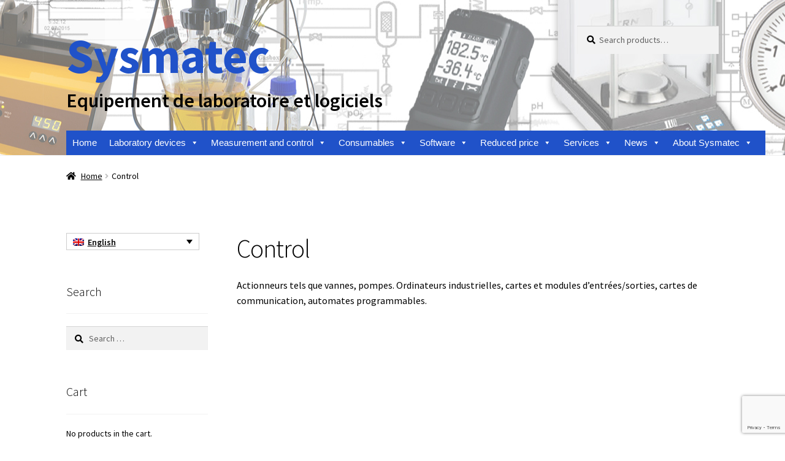

--- FILE ---
content_type: text/html; charset=UTF-8
request_url: https://sysmatec.ch/en/controle-2/
body_size: 20957
content:
<!doctype html>
<html lang="en-US">
<head>
<meta charset="UTF-8">
<meta name="viewport" content="width=device-width, initial-scale=1">
<link rel="profile" href="http://gmpg.org/xfn/11">
<link rel="pingback" href="https://sysmatec.ch/xmlrpc.php">

<meta name='robots' content='index, follow, max-image-preview:large, max-snippet:-1, max-video-preview:-1' />
<link rel="alternate" hreflang="en" href="https://sysmatec.ch/en/controle-2/" />
<link rel="alternate" hreflang="fr" href="https://sysmatec.ch/controle/" />
<link rel="alternate" hreflang="de" href="https://sysmatec.ch/de/steuerung/" />
<link rel="alternate" hreflang="x-default" href="https://sysmatec.ch/controle/" />

	<!-- This site is optimized with the Yoast SEO plugin v26.7 - https://yoast.com/wordpress/plugins/seo/ -->
	<title>Control - Sysmatec</title>
	<link rel="canonical" href="https://sysmatec.ch/en/controle-2/" />
	<meta property="og:locale" content="en_US" />
	<meta property="og:type" content="article" />
	<meta property="og:title" content="Control - Sysmatec" />
	<meta property="og:description" content="Actionneurs tels que vannes, pompes. Ordinateurs industrielles, cartes et modules d&#8217;entrées/sorties, cartes de communication, automates programmables." />
	<meta property="og:url" content="https://sysmatec.ch/en/controle-2/" />
	<meta property="og:site_name" content="Sysmatec" />
	<meta property="article:modified_time" content="2019-01-26T19:43:55+00:00" />
	<meta name="twitter:card" content="summary_large_image" />
	<script type="application/ld+json" class="yoast-schema-graph">{"@context":"https://schema.org","@graph":[{"@type":"WebPage","@id":"https://sysmatec.ch/en/controle-2/","url":"https://sysmatec.ch/en/controle-2/","name":"Control - Sysmatec","isPartOf":{"@id":"https://sysmatec.ch/de/#website"},"datePublished":"2019-01-26T19:43:20+00:00","dateModified":"2019-01-26T19:43:55+00:00","breadcrumb":{"@id":"https://sysmatec.ch/en/controle-2/#breadcrumb"},"inLanguage":"en-US","potentialAction":[{"@type":"ReadAction","target":["https://sysmatec.ch/en/controle-2/"]}]},{"@type":"BreadcrumbList","@id":"https://sysmatec.ch/en/controle-2/#breadcrumb","itemListElement":[{"@type":"ListItem","position":1,"name":"Accueil","item":"https://sysmatec.ch/en/"},{"@type":"ListItem","position":2,"name":"Control"}]},{"@type":"WebSite","@id":"https://sysmatec.ch/de/#website","url":"https://sysmatec.ch/de/","name":"Sysmatec","description":"Equipement de laboratoire et logiciels","publisher":{"@id":"https://sysmatec.ch/de/#organization"},"potentialAction":[{"@type":"SearchAction","target":{"@type":"EntryPoint","urlTemplate":"https://sysmatec.ch/de/?s={search_term_string}"},"query-input":{"@type":"PropertyValueSpecification","valueRequired":true,"valueName":"search_term_string"}}],"inLanguage":"en-US"},{"@type":"Organization","@id":"https://sysmatec.ch/de/#organization","name":"Sysmatec","url":"https://sysmatec.ch/de/","logo":{"@type":"ImageObject","inLanguage":"en-US","@id":"https://sysmatec.ch/de/#/schema/logo/image/","url":"https://sysmatec.ch/wp-content/uploads/2018/11/LogoSysmatec.jpg","contentUrl":"https://sysmatec.ch/wp-content/uploads/2018/11/LogoSysmatec.jpg","width":301,"height":297,"caption":"Sysmatec"},"image":{"@id":"https://sysmatec.ch/de/#/schema/logo/image/"}}]}</script>
	<!-- / Yoast SEO plugin. -->


<link rel='dns-prefetch' href='//fonts.googleapis.com' />
<link rel="alternate" type="application/rss+xml" title="Sysmatec &raquo; Feed" href="https://sysmatec.ch/en/feed/" />
<link rel="alternate" type="application/rss+xml" title="Sysmatec &raquo; Comments Feed" href="https://sysmatec.ch/en/comments/feed/" />
<link rel="alternate" title="oEmbed (JSON)" type="application/json+oembed" href="https://sysmatec.ch/en/wp-json/oembed/1.0/embed?url=https%3A%2F%2Fsysmatec.ch%2Fen%2Fcontrole-2%2F" />
<link rel="alternate" title="oEmbed (XML)" type="text/xml+oembed" href="https://sysmatec.ch/en/wp-json/oembed/1.0/embed?url=https%3A%2F%2Fsysmatec.ch%2Fen%2Fcontrole-2%2F&#038;format=xml" />
<style id='wp-img-auto-sizes-contain-inline-css'>
img:is([sizes=auto i],[sizes^="auto," i]){contain-intrinsic-size:3000px 1500px}
/*# sourceURL=wp-img-auto-sizes-contain-inline-css */
</style>
<style id='wp-emoji-styles-inline-css'>

	img.wp-smiley, img.emoji {
		display: inline !important;
		border: none !important;
		box-shadow: none !important;
		height: 1em !important;
		width: 1em !important;
		margin: 0 0.07em !important;
		vertical-align: -0.1em !important;
		background: none !important;
		padding: 0 !important;
	}
/*# sourceURL=wp-emoji-styles-inline-css */
</style>
<link rel='stylesheet' id='wp-block-library-css' href='https://sysmatec.ch/wp-content/plugins/gutenberg/build/styles/block-library/style.css?ver=22.3.0' media='all' />
<link rel='stylesheet' id='wc-blocks-style-css' href='https://sysmatec.ch/wp-content/plugins/woocommerce/assets/client/blocks/wc-blocks.css?ver=wc-10.4.3' media='all' />
<style id='global-styles-inline-css'>
:root{--wp--preset--aspect-ratio--square: 1;--wp--preset--aspect-ratio--4-3: 4/3;--wp--preset--aspect-ratio--3-4: 3/4;--wp--preset--aspect-ratio--3-2: 3/2;--wp--preset--aspect-ratio--2-3: 2/3;--wp--preset--aspect-ratio--16-9: 16/9;--wp--preset--aspect-ratio--9-16: 9/16;--wp--preset--color--black: #000000;--wp--preset--color--cyan-bluish-gray: #abb8c3;--wp--preset--color--white: #ffffff;--wp--preset--color--pale-pink: #f78da7;--wp--preset--color--vivid-red: #cf2e2e;--wp--preset--color--luminous-vivid-orange: #ff6900;--wp--preset--color--luminous-vivid-amber: #fcb900;--wp--preset--color--light-green-cyan: #7bdcb5;--wp--preset--color--vivid-green-cyan: #00d084;--wp--preset--color--pale-cyan-blue: #8ed1fc;--wp--preset--color--vivid-cyan-blue: #0693e3;--wp--preset--color--vivid-purple: #9b51e0;--wp--preset--gradient--vivid-cyan-blue-to-vivid-purple: linear-gradient(135deg,rgb(6,147,227) 0%,rgb(155,81,224) 100%);--wp--preset--gradient--light-green-cyan-to-vivid-green-cyan: linear-gradient(135deg,rgb(122,220,180) 0%,rgb(0,208,130) 100%);--wp--preset--gradient--luminous-vivid-amber-to-luminous-vivid-orange: linear-gradient(135deg,rgb(252,185,0) 0%,rgb(255,105,0) 100%);--wp--preset--gradient--luminous-vivid-orange-to-vivid-red: linear-gradient(135deg,rgb(255,105,0) 0%,rgb(207,46,46) 100%);--wp--preset--gradient--very-light-gray-to-cyan-bluish-gray: linear-gradient(135deg,rgb(238,238,238) 0%,rgb(169,184,195) 100%);--wp--preset--gradient--cool-to-warm-spectrum: linear-gradient(135deg,rgb(74,234,220) 0%,rgb(151,120,209) 20%,rgb(207,42,186) 40%,rgb(238,44,130) 60%,rgb(251,105,98) 80%,rgb(254,248,76) 100%);--wp--preset--gradient--blush-light-purple: linear-gradient(135deg,rgb(255,206,236) 0%,rgb(152,150,240) 100%);--wp--preset--gradient--blush-bordeaux: linear-gradient(135deg,rgb(254,205,165) 0%,rgb(254,45,45) 50%,rgb(107,0,62) 100%);--wp--preset--gradient--luminous-dusk: linear-gradient(135deg,rgb(255,203,112) 0%,rgb(199,81,192) 50%,rgb(65,88,208) 100%);--wp--preset--gradient--pale-ocean: linear-gradient(135deg,rgb(255,245,203) 0%,rgb(182,227,212) 50%,rgb(51,167,181) 100%);--wp--preset--gradient--electric-grass: linear-gradient(135deg,rgb(202,248,128) 0%,rgb(113,206,126) 100%);--wp--preset--gradient--midnight: linear-gradient(135deg,rgb(2,3,129) 0%,rgb(40,116,252) 100%);--wp--preset--font-size--small: 14px;--wp--preset--font-size--medium: 23px;--wp--preset--font-size--large: 26px;--wp--preset--font-size--x-large: 42px;--wp--preset--font-size--normal: 16px;--wp--preset--font-size--huge: 37px;--wp--preset--spacing--20: 0.44rem;--wp--preset--spacing--30: 0.67rem;--wp--preset--spacing--40: 1rem;--wp--preset--spacing--50: 1.5rem;--wp--preset--spacing--60: 2.25rem;--wp--preset--spacing--70: 3.38rem;--wp--preset--spacing--80: 5.06rem;--wp--preset--shadow--natural: 6px 6px 9px rgba(0, 0, 0, 0.2);--wp--preset--shadow--deep: 12px 12px 50px rgba(0, 0, 0, 0.4);--wp--preset--shadow--sharp: 6px 6px 0px rgba(0, 0, 0, 0.2);--wp--preset--shadow--outlined: 6px 6px 0px -3px rgb(255, 255, 255), 6px 6px rgb(0, 0, 0);--wp--preset--shadow--crisp: 6px 6px 0px rgb(0, 0, 0);}:root :where(.is-layout-flow) > :first-child{margin-block-start: 0;}:root :where(.is-layout-flow) > :last-child{margin-block-end: 0;}:root :where(.is-layout-flow) > *{margin-block-start: 24px;margin-block-end: 0;}:root :where(.is-layout-constrained) > :first-child{margin-block-start: 0;}:root :where(.is-layout-constrained) > :last-child{margin-block-end: 0;}:root :where(.is-layout-constrained) > *{margin-block-start: 24px;margin-block-end: 0;}:root :where(.is-layout-flex){gap: 24px;}:root :where(.is-layout-grid){gap: 24px;}body .is-layout-flex{display: flex;}.is-layout-flex{flex-wrap: wrap;align-items: center;}.is-layout-flex > :is(*, div){margin: 0;}body .is-layout-grid{display: grid;}.is-layout-grid > :is(*, div){margin: 0;}.has-black-color{color: var(--wp--preset--color--black) !important;}.has-cyan-bluish-gray-color{color: var(--wp--preset--color--cyan-bluish-gray) !important;}.has-white-color{color: var(--wp--preset--color--white) !important;}.has-pale-pink-color{color: var(--wp--preset--color--pale-pink) !important;}.has-vivid-red-color{color: var(--wp--preset--color--vivid-red) !important;}.has-luminous-vivid-orange-color{color: var(--wp--preset--color--luminous-vivid-orange) !important;}.has-luminous-vivid-amber-color{color: var(--wp--preset--color--luminous-vivid-amber) !important;}.has-light-green-cyan-color{color: var(--wp--preset--color--light-green-cyan) !important;}.has-vivid-green-cyan-color{color: var(--wp--preset--color--vivid-green-cyan) !important;}.has-pale-cyan-blue-color{color: var(--wp--preset--color--pale-cyan-blue) !important;}.has-vivid-cyan-blue-color{color: var(--wp--preset--color--vivid-cyan-blue) !important;}.has-vivid-purple-color{color: var(--wp--preset--color--vivid-purple) !important;}.has-black-background-color{background-color: var(--wp--preset--color--black) !important;}.has-cyan-bluish-gray-background-color{background-color: var(--wp--preset--color--cyan-bluish-gray) !important;}.has-white-background-color{background-color: var(--wp--preset--color--white) !important;}.has-pale-pink-background-color{background-color: var(--wp--preset--color--pale-pink) !important;}.has-vivid-red-background-color{background-color: var(--wp--preset--color--vivid-red) !important;}.has-luminous-vivid-orange-background-color{background-color: var(--wp--preset--color--luminous-vivid-orange) !important;}.has-luminous-vivid-amber-background-color{background-color: var(--wp--preset--color--luminous-vivid-amber) !important;}.has-light-green-cyan-background-color{background-color: var(--wp--preset--color--light-green-cyan) !important;}.has-vivid-green-cyan-background-color{background-color: var(--wp--preset--color--vivid-green-cyan) !important;}.has-pale-cyan-blue-background-color{background-color: var(--wp--preset--color--pale-cyan-blue) !important;}.has-vivid-cyan-blue-background-color{background-color: var(--wp--preset--color--vivid-cyan-blue) !important;}.has-vivid-purple-background-color{background-color: var(--wp--preset--color--vivid-purple) !important;}.has-black-border-color{border-color: var(--wp--preset--color--black) !important;}.has-cyan-bluish-gray-border-color{border-color: var(--wp--preset--color--cyan-bluish-gray) !important;}.has-white-border-color{border-color: var(--wp--preset--color--white) !important;}.has-pale-pink-border-color{border-color: var(--wp--preset--color--pale-pink) !important;}.has-vivid-red-border-color{border-color: var(--wp--preset--color--vivid-red) !important;}.has-luminous-vivid-orange-border-color{border-color: var(--wp--preset--color--luminous-vivid-orange) !important;}.has-luminous-vivid-amber-border-color{border-color: var(--wp--preset--color--luminous-vivid-amber) !important;}.has-light-green-cyan-border-color{border-color: var(--wp--preset--color--light-green-cyan) !important;}.has-vivid-green-cyan-border-color{border-color: var(--wp--preset--color--vivid-green-cyan) !important;}.has-pale-cyan-blue-border-color{border-color: var(--wp--preset--color--pale-cyan-blue) !important;}.has-vivid-cyan-blue-border-color{border-color: var(--wp--preset--color--vivid-cyan-blue) !important;}.has-vivid-purple-border-color{border-color: var(--wp--preset--color--vivid-purple) !important;}.has-vivid-cyan-blue-to-vivid-purple-gradient-background{background: var(--wp--preset--gradient--vivid-cyan-blue-to-vivid-purple) !important;}.has-light-green-cyan-to-vivid-green-cyan-gradient-background{background: var(--wp--preset--gradient--light-green-cyan-to-vivid-green-cyan) !important;}.has-luminous-vivid-amber-to-luminous-vivid-orange-gradient-background{background: var(--wp--preset--gradient--luminous-vivid-amber-to-luminous-vivid-orange) !important;}.has-luminous-vivid-orange-to-vivid-red-gradient-background{background: var(--wp--preset--gradient--luminous-vivid-orange-to-vivid-red) !important;}.has-very-light-gray-to-cyan-bluish-gray-gradient-background{background: var(--wp--preset--gradient--very-light-gray-to-cyan-bluish-gray) !important;}.has-cool-to-warm-spectrum-gradient-background{background: var(--wp--preset--gradient--cool-to-warm-spectrum) !important;}.has-blush-light-purple-gradient-background{background: var(--wp--preset--gradient--blush-light-purple) !important;}.has-blush-bordeaux-gradient-background{background: var(--wp--preset--gradient--blush-bordeaux) !important;}.has-luminous-dusk-gradient-background{background: var(--wp--preset--gradient--luminous-dusk) !important;}.has-pale-ocean-gradient-background{background: var(--wp--preset--gradient--pale-ocean) !important;}.has-electric-grass-gradient-background{background: var(--wp--preset--gradient--electric-grass) !important;}.has-midnight-gradient-background{background: var(--wp--preset--gradient--midnight) !important;}.has-small-font-size{font-size: var(--wp--preset--font-size--small) !important;}.has-medium-font-size{font-size: var(--wp--preset--font-size--medium) !important;}.has-large-font-size{font-size: var(--wp--preset--font-size--large) !important;}.has-x-large-font-size{font-size: var(--wp--preset--font-size--x-large) !important;}
/*# sourceURL=global-styles-inline-css */
</style>

<style id='classic-theme-styles-inline-css'>
.wp-block-button__link{background-color:#32373c;border-radius:9999px;box-shadow:none;color:#fff;font-size:1.125em;padding:calc(.667em + 2px) calc(1.333em + 2px);text-decoration:none}.wp-block-file__button{background:#32373c;color:#fff}.wp-block-accordion-heading{margin:0}.wp-block-accordion-heading__toggle{background-color:inherit!important;color:inherit!important}.wp-block-accordion-heading__toggle:not(:focus-visible){outline:none}.wp-block-accordion-heading__toggle:focus,.wp-block-accordion-heading__toggle:hover{background-color:inherit!important;border:none;box-shadow:none;color:inherit;padding:var(--wp--preset--spacing--20,1em) 0;text-decoration:none}.wp-block-accordion-heading__toggle:focus-visible{outline:auto;outline-offset:0}
/*# sourceURL=https://sysmatec.ch/wp-content/plugins/gutenberg/build/styles/block-library/classic.css */
</style>
<link rel='stylesheet' id='storefront-gutenberg-blocks-css' href='https://sysmatec.ch/wp-content/themes/storefront/assets/css/base/gutenberg-blocks.css?ver=4.6.2' media='all' />
<style id='storefront-gutenberg-blocks-inline-css'>

				.wp-block-button__link:not(.has-text-color) {
					color: #333333;
				}

				.wp-block-button__link:not(.has-text-color):hover,
				.wp-block-button__link:not(.has-text-color):focus,
				.wp-block-button__link:not(.has-text-color):active {
					color: #333333;
				}

				.wp-block-button__link:not(.has-background) {
					background-color: #eeeeee;
				}

				.wp-block-button__link:not(.has-background):hover,
				.wp-block-button__link:not(.has-background):focus,
				.wp-block-button__link:not(.has-background):active {
					border-color: #d5d5d5;
					background-color: #d5d5d5;
				}

				.wc-block-grid__products .wc-block-grid__product .wp-block-button__link {
					background-color: #eeeeee;
					border-color: #eeeeee;
					color: #333333;
				}

				.wp-block-quote footer,
				.wp-block-quote cite,
				.wp-block-quote__citation {
					color: #000000;
				}

				.wp-block-pullquote cite,
				.wp-block-pullquote footer,
				.wp-block-pullquote__citation {
					color: #000000;
				}

				.wp-block-image figcaption {
					color: #000000;
				}

				.wp-block-separator.is-style-dots::before {
					color: #000000;
				}

				.wp-block-file a.wp-block-file__button {
					color: #333333;
					background-color: #eeeeee;
					border-color: #eeeeee;
				}

				.wp-block-file a.wp-block-file__button:hover,
				.wp-block-file a.wp-block-file__button:focus,
				.wp-block-file a.wp-block-file__button:active {
					color: #333333;
					background-color: #d5d5d5;
				}

				.wp-block-code,
				.wp-block-preformatted pre {
					color: #000000;
				}

				.wp-block-table:not( .has-background ):not( .is-style-stripes ) tbody tr:nth-child(2n) td {
					background-color: #fdfdfd;
				}

				.wp-block-cover .wp-block-cover__inner-container h1:not(.has-text-color),
				.wp-block-cover .wp-block-cover__inner-container h2:not(.has-text-color),
				.wp-block-cover .wp-block-cover__inner-container h3:not(.has-text-color),
				.wp-block-cover .wp-block-cover__inner-container h4:not(.has-text-color),
				.wp-block-cover .wp-block-cover__inner-container h5:not(.has-text-color),
				.wp-block-cover .wp-block-cover__inner-container h6:not(.has-text-color) {
					color: #000000;
				}

				div.wc-block-components-price-slider__range-input-progress,
				.rtl .wc-block-components-price-slider__range-input-progress {
					--range-color: #8224e3;
				}

				/* Target only IE11 */
				@media all and (-ms-high-contrast: none), (-ms-high-contrast: active) {
					.wc-block-components-price-slider__range-input-progress {
						background: #8224e3;
					}
				}

				.wc-block-components-button:not(.is-link) {
					background-color: #333333;
					color: #ffffff;
				}

				.wc-block-components-button:not(.is-link):hover,
				.wc-block-components-button:not(.is-link):focus,
				.wc-block-components-button:not(.is-link):active {
					background-color: #1a1a1a;
					color: #ffffff;
				}

				.wc-block-components-button:not(.is-link):disabled {
					background-color: #333333;
					color: #ffffff;
				}

				.wc-block-cart__submit-container {
					background-color: #ffffff;
				}

				.wc-block-cart__submit-container::before {
					color: rgba(220,220,220,0.5);
				}

				.wc-block-components-order-summary-item__quantity {
					background-color: #ffffff;
					border-color: #000000;
					box-shadow: 0 0 0 2px #ffffff;
					color: #000000;
				}
			
/*# sourceURL=storefront-gutenberg-blocks-inline-css */
</style>
<link rel='stylesheet' id='contact-form-7-css' href='https://sysmatec.ch/wp-content/plugins/contact-form-7/includes/css/styles.css?ver=6.1.4' media='all' />
<style id='woocommerce-inline-inline-css'>
.woocommerce form .form-row .required { visibility: visible; }
/*# sourceURL=woocommerce-inline-inline-css */
</style>
<link rel='stylesheet' id='wpml-legacy-dropdown-0-css' href='https://sysmatec.ch/wp-content/plugins/sitepress-multilingual-cms/templates/language-switchers/legacy-dropdown/style.min.css?ver=1' media='all' />
<link rel='stylesheet' id='megamenu-css' href='https://sysmatec.ch/wp-content/uploads/maxmegamenu/style_en.css?ver=1378b1' media='all' />
<link rel='stylesheet' id='dashicons-css' href='https://sysmatec.ch/wp-includes/css/dashicons.min.css?ver=6.9' media='all' />
<link rel='stylesheet' id='storefront-style-css' href='https://sysmatec.ch/wp-content/themes/storefront/style.css?ver=4.6.2' media='all' />
<style id='storefront-style-inline-css'>

			.main-navigation ul li a,
			.site-title a,
			ul.menu li a,
			.site-branding h1 a,
			button.menu-toggle,
			button.menu-toggle:hover,
			.handheld-navigation .dropdown-toggle {
				color: #2052c9;
			}

			button.menu-toggle,
			button.menu-toggle:hover {
				border-color: #2052c9;
			}

			.main-navigation ul li a:hover,
			.main-navigation ul li:hover > a,
			.site-title a:hover,
			.site-header ul.menu li.current-menu-item > a {
				color: #6193ff;
			}

			table:not( .has-background ) th {
				background-color: #f8f8f8;
			}

			table:not( .has-background ) tbody td {
				background-color: #fdfdfd;
			}

			table:not( .has-background ) tbody tr:nth-child(2n) td,
			fieldset,
			fieldset legend {
				background-color: #fbfbfb;
			}

			.site-header,
			.secondary-navigation ul ul,
			.main-navigation ul.menu > li.menu-item-has-children:after,
			.secondary-navigation ul.menu ul,
			.storefront-handheld-footer-bar,
			.storefront-handheld-footer-bar ul li > a,
			.storefront-handheld-footer-bar ul li.search .site-search,
			button.menu-toggle,
			button.menu-toggle:hover {
				background-color: #ffffff;
			}

			p.site-description,
			.site-header,
			.storefront-handheld-footer-bar {
				color: #000000;
			}

			button.menu-toggle:after,
			button.menu-toggle:before,
			button.menu-toggle span:before {
				background-color: #2052c9;
			}

			h1, h2, h3, h4, h5, h6, .wc-block-grid__product-title {
				color: #000000;
			}

			.widget h1 {
				border-bottom-color: #000000;
			}

			body,
			.secondary-navigation a {
				color: #000000;
			}

			.widget-area .widget a,
			.hentry .entry-header .posted-on a,
			.hentry .entry-header .post-author a,
			.hentry .entry-header .post-comments a,
			.hentry .entry-header .byline a {
				color: #050505;
			}

			a {
				color: #8224e3;
			}

			a:focus,
			button:focus,
			.button.alt:focus,
			input:focus,
			textarea:focus,
			input[type="button"]:focus,
			input[type="reset"]:focus,
			input[type="submit"]:focus,
			input[type="email"]:focus,
			input[type="tel"]:focus,
			input[type="url"]:focus,
			input[type="password"]:focus,
			input[type="search"]:focus {
				outline-color: #8224e3;
			}

			button, input[type="button"], input[type="reset"], input[type="submit"], .button, .widget a.button {
				background-color: #eeeeee;
				border-color: #eeeeee;
				color: #333333;
			}

			button:hover, input[type="button"]:hover, input[type="reset"]:hover, input[type="submit"]:hover, .button:hover, .widget a.button:hover {
				background-color: #d5d5d5;
				border-color: #d5d5d5;
				color: #333333;
			}

			button.alt, input[type="button"].alt, input[type="reset"].alt, input[type="submit"].alt, .button.alt, .widget-area .widget a.button.alt {
				background-color: #333333;
				border-color: #333333;
				color: #ffffff;
			}

			button.alt:hover, input[type="button"].alt:hover, input[type="reset"].alt:hover, input[type="submit"].alt:hover, .button.alt:hover, .widget-area .widget a.button.alt:hover {
				background-color: #1a1a1a;
				border-color: #1a1a1a;
				color: #ffffff;
			}

			.pagination .page-numbers li .page-numbers.current {
				background-color: #e6e6e6;
				color: #000000;
			}

			#comments .comment-list .comment-content .comment-text {
				background-color: #f8f8f8;
			}

			.site-footer {
				background-color: #f0f0f0;
				color: #000000;
			}

			.site-footer a:not(.button):not(.components-button) {
				color: #8224e3;
			}

			.site-footer .storefront-handheld-footer-bar a:not(.button):not(.components-button) {
				color: #2052c9;
			}

			.site-footer h1, .site-footer h2, .site-footer h3, .site-footer h4, .site-footer h5, .site-footer h6, .site-footer .widget .widget-title, .site-footer .widget .widgettitle {
				color: #333333;
			}

			.page-template-template-homepage.has-post-thumbnail .type-page.has-post-thumbnail .entry-title {
				color: #000000;
			}

			.page-template-template-homepage.has-post-thumbnail .type-page.has-post-thumbnail .entry-content {
				color: #000000;
			}

			@media screen and ( min-width: 768px ) {
				.secondary-navigation ul.menu a:hover {
					color: #191919;
				}

				.secondary-navigation ul.menu a {
					color: #000000;
				}

				.main-navigation ul.menu ul.sub-menu,
				.main-navigation ul.nav-menu ul.children {
					background-color: #f0f0f0;
				}

				.site-header {
					border-bottom-color: #f0f0f0;
				}
			}
/*# sourceURL=storefront-style-inline-css */
</style>
<link rel='stylesheet' id='storefront-icons-css' href='https://sysmatec.ch/wp-content/themes/storefront/assets/css/base/icons.css?ver=4.6.2' media='all' />
<link rel='stylesheet' id='storefront-fonts-css' href='https://fonts.googleapis.com/css?family=Source+Sans+Pro%3A400%2C300%2C300italic%2C400italic%2C600%2C700%2C900&#038;subset=latin%2Clatin-ext&#038;ver=4.6.2' media='all' />
<link rel='stylesheet' id='storefront-woocommerce-style-css' href='https://sysmatec.ch/wp-content/themes/storefront/assets/css/woocommerce/woocommerce.css?ver=4.6.2' media='all' />
<style id='storefront-woocommerce-style-inline-css'>
@font-face {
				font-family: star;
				src: url(https://sysmatec.ch/wp-content/plugins/woocommerce/assets/fonts/star.eot);
				src:
					url(https://sysmatec.ch/wp-content/plugins/woocommerce/assets/fonts/star.eot?#iefix) format("embedded-opentype"),
					url(https://sysmatec.ch/wp-content/plugins/woocommerce/assets/fonts/star.woff) format("woff"),
					url(https://sysmatec.ch/wp-content/plugins/woocommerce/assets/fonts/star.ttf) format("truetype"),
					url(https://sysmatec.ch/wp-content/plugins/woocommerce/assets/fonts/star.svg#star) format("svg");
				font-weight: 400;
				font-style: normal;
			}
			@font-face {
				font-family: WooCommerce;
				src: url(https://sysmatec.ch/wp-content/plugins/woocommerce/assets/fonts/WooCommerce.eot);
				src:
					url(https://sysmatec.ch/wp-content/plugins/woocommerce/assets/fonts/WooCommerce.eot?#iefix) format("embedded-opentype"),
					url(https://sysmatec.ch/wp-content/plugins/woocommerce/assets/fonts/WooCommerce.woff) format("woff"),
					url(https://sysmatec.ch/wp-content/plugins/woocommerce/assets/fonts/WooCommerce.ttf) format("truetype"),
					url(https://sysmatec.ch/wp-content/plugins/woocommerce/assets/fonts/WooCommerce.svg#WooCommerce) format("svg");
				font-weight: 400;
				font-style: normal;
			}

			a.cart-contents,
			.site-header-cart .widget_shopping_cart a {
				color: #2052c9;
			}

			a.cart-contents:hover,
			.site-header-cart .widget_shopping_cart a:hover,
			.site-header-cart:hover > li > a {
				color: #6193ff;
			}

			table.cart td.product-remove,
			table.cart td.actions {
				border-top-color: #ffffff;
			}

			.storefront-handheld-footer-bar ul li.cart .count {
				background-color: #2052c9;
				color: #ffffff;
				border-color: #ffffff;
			}

			.woocommerce-tabs ul.tabs li.active a,
			ul.products li.product .price,
			.onsale,
			.wc-block-grid__product-onsale,
			.widget_search form:before,
			.widget_product_search form:before {
				color: #000000;
			}

			.woocommerce-breadcrumb a,
			a.woocommerce-review-link,
			.product_meta a {
				color: #050505;
			}

			.wc-block-grid__product-onsale,
			.onsale {
				border-color: #000000;
			}

			.star-rating span:before,
			.quantity .plus, .quantity .minus,
			p.stars a:hover:after,
			p.stars a:after,
			.star-rating span:before,
			#payment .payment_methods li input[type=radio]:first-child:checked+label:before {
				color: #8224e3;
			}

			.widget_price_filter .ui-slider .ui-slider-range,
			.widget_price_filter .ui-slider .ui-slider-handle {
				background-color: #8224e3;
			}

			.order_details {
				background-color: #f8f8f8;
			}

			.order_details > li {
				border-bottom: 1px dotted #e3e3e3;
			}

			.order_details:before,
			.order_details:after {
				background: -webkit-linear-gradient(transparent 0,transparent 0),-webkit-linear-gradient(135deg,#f8f8f8 33.33%,transparent 33.33%),-webkit-linear-gradient(45deg,#f8f8f8 33.33%,transparent 33.33%)
			}

			#order_review {
				background-color: #ffffff;
			}

			#payment .payment_methods > li .payment_box,
			#payment .place-order {
				background-color: #fafafa;
			}

			#payment .payment_methods > li:not(.woocommerce-notice) {
				background-color: #f5f5f5;
			}

			#payment .payment_methods > li:not(.woocommerce-notice):hover {
				background-color: #f0f0f0;
			}

			.woocommerce-pagination .page-numbers li .page-numbers.current {
				background-color: #e6e6e6;
				color: #000000;
			}

			.wc-block-grid__product-onsale,
			.onsale,
			.woocommerce-pagination .page-numbers li .page-numbers:not(.current) {
				color: #000000;
			}

			p.stars a:before,
			p.stars a:hover~a:before,
			p.stars.selected a.active~a:before {
				color: #000000;
			}

			p.stars.selected a.active:before,
			p.stars:hover a:before,
			p.stars.selected a:not(.active):before,
			p.stars.selected a.active:before {
				color: #8224e3;
			}

			.single-product div.product .woocommerce-product-gallery .woocommerce-product-gallery__trigger {
				background-color: #eeeeee;
				color: #333333;
			}

			.single-product div.product .woocommerce-product-gallery .woocommerce-product-gallery__trigger:hover {
				background-color: #d5d5d5;
				border-color: #d5d5d5;
				color: #333333;
			}

			.button.added_to_cart:focus,
			.button.wc-forward:focus {
				outline-color: #8224e3;
			}

			.added_to_cart,
			.site-header-cart .widget_shopping_cart a.button,
			.wc-block-grid__products .wc-block-grid__product .wp-block-button__link {
				background-color: #eeeeee;
				border-color: #eeeeee;
				color: #333333;
			}

			.added_to_cart:hover,
			.site-header-cart .widget_shopping_cart a.button:hover,
			.wc-block-grid__products .wc-block-grid__product .wp-block-button__link:hover {
				background-color: #d5d5d5;
				border-color: #d5d5d5;
				color: #333333;
			}

			.added_to_cart.alt, .added_to_cart, .widget a.button.checkout {
				background-color: #333333;
				border-color: #333333;
				color: #ffffff;
			}

			.added_to_cart.alt:hover, .added_to_cart:hover, .widget a.button.checkout:hover {
				background-color: #1a1a1a;
				border-color: #1a1a1a;
				color: #ffffff;
			}

			.button.loading {
				color: #eeeeee;
			}

			.button.loading:hover {
				background-color: #eeeeee;
			}

			.button.loading:after {
				color: #333333;
			}

			@media screen and ( min-width: 768px ) {
				.site-header-cart .widget_shopping_cart,
				.site-header .product_list_widget li .quantity {
					color: #000000;
				}

				.site-header-cart .widget_shopping_cart .buttons,
				.site-header-cart .widget_shopping_cart .total {
					background-color: #f5f5f5;
				}

				.site-header-cart .widget_shopping_cart {
					background-color: #f0f0f0;
				}
			}
				.storefront-product-pagination a {
					color: #000000;
					background-color: #ffffff;
				}
				.storefront-sticky-add-to-cart {
					color: #000000;
					background-color: #ffffff;
				}

				.storefront-sticky-add-to-cart a:not(.button) {
					color: #2052c9;
				}
/*# sourceURL=storefront-woocommerce-style-inline-css */
</style>
<link rel='stylesheet' id='storefront-woocommerce-brands-style-css' href='https://sysmatec.ch/wp-content/themes/storefront/assets/css/woocommerce/extensions/brands.css?ver=4.6.2' media='all' />
<link rel='stylesheet' id='wp-block-paragraph-css' href='https://sysmatec.ch/wp-content/plugins/gutenberg/build/styles/block-library/paragraph/style.css?ver=22.3.0' media='all' />
<script src="https://sysmatec.ch/wp-includes/js/jquery/jquery.min.js?ver=3.7.1" id="jquery-core-js"></script>
<script src="https://sysmatec.ch/wp-includes/js/jquery/jquery-migrate.min.js?ver=3.4.1" id="jquery-migrate-js"></script>
<script src="https://sysmatec.ch/wp-content/plugins/woocommerce/assets/js/jquery-blockui/jquery.blockUI.min.js?ver=2.7.0-wc.10.4.3" id="wc-jquery-blockui-js" defer data-wp-strategy="defer"></script>
<script src="https://sysmatec.ch/wp-content/plugins/woocommerce/assets/js/js-cookie/js.cookie.min.js?ver=2.1.4-wc.10.4.3" id="wc-js-cookie-js" defer data-wp-strategy="defer"></script>
<script id="woocommerce-js-extra">
var woocommerce_params = {"ajax_url":"/wp-admin/admin-ajax.php?lang=en","wc_ajax_url":"/en/?wc-ajax=%%endpoint%%","i18n_password_show":"Show password","i18n_password_hide":"Hide password"};
//# sourceURL=woocommerce-js-extra
</script>
<script src="https://sysmatec.ch/wp-content/plugins/woocommerce/assets/js/frontend/woocommerce.min.js?ver=10.4.3" id="woocommerce-js" defer data-wp-strategy="defer"></script>
<script src="https://sysmatec.ch/wp-content/plugins/sitepress-multilingual-cms/templates/language-switchers/legacy-dropdown/script.min.js?ver=1" id="wpml-legacy-dropdown-0-js"></script>
<script id="wc-cart-fragments-js-extra">
var wc_cart_fragments_params = {"ajax_url":"/wp-admin/admin-ajax.php?lang=en","wc_ajax_url":"/en/?wc-ajax=%%endpoint%%","cart_hash_key":"wc_cart_hash_dc407d2f04462ab5a5aaa8833e6d7edf-en","fragment_name":"wc_fragments_dc407d2f04462ab5a5aaa8833e6d7edf","request_timeout":"5000"};
//# sourceURL=wc-cart-fragments-js-extra
</script>
<script src="https://sysmatec.ch/wp-content/plugins/woocommerce/assets/js/frontend/cart-fragments.min.js?ver=10.4.3" id="wc-cart-fragments-js" defer data-wp-strategy="defer"></script>
<link rel="https://api.w.org/" href="https://sysmatec.ch/en/wp-json/" /><link rel="alternate" title="JSON" type="application/json" href="https://sysmatec.ch/en/wp-json/wp/v2/pages/1631" /><link rel="EditURI" type="application/rsd+xml" title="RSD" href="https://sysmatec.ch/xmlrpc.php?rsd" />
<meta name="generator" content="WordPress 6.9" />
<meta name="generator" content="WooCommerce 10.4.3" />
<link rel='shortlink' href='https://sysmatec.ch/en/?p=1631' />
<meta name="generator" content="WPML ver:4.8.6 stt:1,4,3;" />
	<noscript><style>.woocommerce-product-gallery{ opacity: 1 !important; }</style></noscript>
	<link rel="icon" href="https://sysmatec.ch/wp-content/uploads/2019/10/LogoSysmatec-1.gif" sizes="32x32" />
<link rel="icon" href="https://sysmatec.ch/wp-content/uploads/2019/10/LogoSysmatec-1.gif" sizes="192x192" />
<link rel="apple-touch-icon" href="https://sysmatec.ch/wp-content/uploads/2019/10/LogoSysmatec-1.gif" />
<meta name="msapplication-TileImage" content="https://sysmatec.ch/wp-content/uploads/2019/10/LogoSysmatec-1.gif" />
		<style id="wp-custom-css">
			/*.storefront-primary-navigation{display:none} 
/* hauteur banner*/
/*@media all and (min-width:768px)
.site-header {
    padding-top: 3em;
    padding-bottom: 0px;
}*/
/* taille police Sysmatec */
.site-branding .site-title {
    font-size: 5em !important;
    letter-spacing: -1px;
    margin: 0;
}
/* taille description du site */
.site-branding .site-description {
    font-size: 2em!important;
    font-weight: 600;
}

/*supprimer le panier */
.woocommerce-active .site-header .site-header-cart { display: none; }

/*largeur du menu **/
#mega-menu-wrap-primary {
    width: 145% !important;
}

/*@media all and (min-width:768px)
.woocommerce-tabs ul.tabs {
    width: 16%;
    float: left;
    margin-right: 0%;
}
*/

/*@media all and (min-width:768px)
.woocommerce-tabs .panel {
    width: 81%;
    float: right;
    margin-right: 0px;
    margin-top: 0px;
}
*/

/*
#woocommerce-coupon-data ul.wc-tabs li a::before, #woocommerce-product-data ul.wc-tabs li a::before, .woocommerce ul.wc-tabs li a::before {
    font-family: Dashicons;
    speak: none;
    font-weight: 400;
    font-variant: normal;
    text-transform: none;
    line-height: 1;
    -webkit-font-smoothing: antialiased;
    content: "";
    text-decoration: none;
}*/

/* désactiver le prix
ul.products li.product .price {
    /*display: block;
    color: #43454b;
    font-weight: 400;
    margin-bottom: 1rem;*/
    visibility: hidden;
}



/*
.woocommerce-tabs .panel {
    width: 99.7058823529%;
    float: left;
    margin-right: 0;
    margin-top: 0;
}*/

 /* */
.woocommerce-tabs ul.tabs.wc-tabs {
   width: 0%;  !important;
	visibility: hidden;
} 

/* enlever le terme description et
 * information dans le détail des produits */
.woocommerce-tabs ul.tabs {
	  width:0% !important;
	  margin-right: 0%!important;
    list-style: none;
    margin-left: 0px;
    text-align: left;
    border-top: 1px solid rgba(0,0,0,.05);
	 visibility: hidden;  !important;
}


/* position de la description du produit */
.woocommerce-tabs .panel {
    width: 100% !important;
    float: left !important;
    margin-right: 20px;
    margin-top: -180px;
}

/*
  .woocommerce-tabs ul.tabs {
        width: 0%; !important;
        float: left;
        margin-right: 5.8823529412%;
    }*/

 
/* position de la description du produit */
.woocommerce-tabs .panel {
     width: 100%; !important;
     float: left; !important;
     margin-right: 0;
     margin-top: 0;
}

/* supression SKU et catégorie*/
.single-product div.product .product_meta .posted_in, .single-product div.product .product_meta .sku_wrapper, .single-product div.product .product_meta .tagged_as {
    display: block;
    visibility: hidden;
}

/* suppression ligne 'publié par dans les pages
.hentry .entry-header .posted-on, .hentry .entry-header .post-author, .hentry .entry-header .post-comments, .hentry .entry-header .byline {
       display: none;
}*/

/* supprimer l'affichage de la catégorie dans les nouvelles (info)
.cat-links, .tags-links {
    display: none;
}*/

/**/
/*en dessous laisseer désactivé*/
/* désactiver le bouton panier
button:hover, input[type='button']:hover, input[type='reset']:hover, input[type='submit']:hover, .button:hover, .widget a.button:hover {
    background-color: #d5d5d5;
    border-color: #d5d5d5;
    color: #333333;
	
    visibility: hidden !important;
}

.added_to_cart:hover, .button:hover, button:hover, input[type=button]:hover, input[type=reset]:hover, input[type=submit]:hover {
    color: #fff;
	
    visibility: hidden;
}

*/
/*
.added_to_cart, .button, button, input[type=button], input[type=reset], input[type=submit] {
    border: 0;
    background: 0 0;
    background-color: #43454b;
    border-color: #43454b;
    color: #fff;
    cursor: pointer;
    padding: .6180469716em 1.41575em;
    text-decoration: none;
    font-weight: 600;
    text-shadow: none;
    display: inline-block;
    outline: 0;
    -webkit-appearance: none;
    border-radius: 0;
    visibility: hidden;
}
*/
		</style>
		<style type="text/css">/** Mega Menu CSS: fs **/</style>
</head>

<body class="wp-singular page-template-default page page-id-1631 wp-embed-responsive wp-theme-storefront theme-storefront woocommerce-no-js mega-menu-primary storefront-align-wide left-sidebar woocommerce-active">



<div id="page" class="hfeed site">
	
	<header id="masthead" class="site-header" role="banner" style="background-image: url(https://sysmatec.ch/wp-content/uploads/2019/10/banner_191030_2.jpg); ">

		<div class="col-full">		<a class="skip-link screen-reader-text" href="#site-navigation">Skip to navigation</a>
		<a class="skip-link screen-reader-text" href="#content">Skip to content</a>
				<div class="site-branding">
			<div class="beta site-title"><a href="https://sysmatec.ch/en/" rel="home">Sysmatec</a></div><p class="site-description">Equipement de laboratoire et logiciels</p>		</div>
					<div class="site-search">
				<div class="widget woocommerce widget_product_search"><form role="search" method="get" class="woocommerce-product-search" action="https://sysmatec.ch/en/">
	<label class="screen-reader-text" for="woocommerce-product-search-field-0">Search for:</label>
	<input type="search" id="woocommerce-product-search-field-0" class="search-field" placeholder="Search products&hellip;" value="" name="s" />
	<button type="submit" value="Search" class="">Search</button>
	<input type="hidden" name="post_type" value="product" />
</form>
</div>			</div>
			</div><div class="storefront-primary-navigation"><div class="col-full">		<nav id="site-navigation" class="main-navigation" role="navigation" aria-label="Primary Navigation">
		<button id="site-navigation-menu-toggle" class="menu-toggle" aria-controls="site-navigation" aria-expanded="false"><span>Menu</span></button>
			<div id="mega-menu-wrap-primary" class="mega-menu-wrap"><div class="mega-menu-toggle"><div class="mega-toggle-blocks-left"></div><div class="mega-toggle-blocks-center"></div><div class="mega-toggle-blocks-right"><div class='mega-toggle-block mega-menu-toggle-block mega-toggle-block-1' id='mega-toggle-block-1' tabindex='0'><span class='mega-toggle-label' role='button' aria-expanded='false'><span class='mega-toggle-label-closed'>MENU</span><span class='mega-toggle-label-open'>MENU</span></span></div></div></div><ul id="mega-menu-primary" class="mega-menu max-mega-menu mega-menu-horizontal mega-no-js" data-event="hover_intent" data-effect="fade_up" data-effect-speed="200" data-effect-mobile="disabled" data-effect-speed-mobile="0" data-mobile-force-width="false" data-second-click="go" data-document-click="collapse" data-vertical-behaviour="standard" data-breakpoint="600" data-unbind="true" data-mobile-state="collapse_all" data-mobile-direction="vertical" data-hover-intent-timeout="300" data-hover-intent-interval="100"><li class="mega-menu-item mega-menu-item-type-post_type mega-menu-item-object-page mega-menu-item-home mega-align-bottom-left mega-menu-flyout mega-menu-item-1474" id="mega-menu-item-1474"><a class="mega-menu-link" href="https://sysmatec.ch/en/" tabindex="0">Home</a></li><li class="mega-menu-item mega-menu-item-type-post_type mega-menu-item-object-page mega-menu-item-has-children mega-menu-megamenu mega-menu-grid mega-align-bottom-left mega-menu-grid mega-menu-item-1517" id="mega-menu-item-1517"><a class="mega-menu-link" href="https://sysmatec.ch/en/appareils-de-laboratoire/" aria-expanded="false" tabindex="0">Laboratory devices<span class="mega-indicator" aria-hidden="true"></span></a>
<ul class="mega-sub-menu" role='presentation'>
<li class="mega-menu-row" id="mega-menu-1517-0">
	<ul class="mega-sub-menu" style='--columns:12' role='presentation'>
<li class="mega-menu-column mega-menu-columns-4-of-12" style="--columns:12; --span:4" id="mega-menu-1517-0-0">
		<ul class="mega-sub-menu">
<li class="mega-menu-item mega-menu-item-type-post_type mega-menu-item-object-page mega-menu-item-1518" id="mega-menu-item-1518"><a class="mega-menu-link" href="https://sysmatec.ch/en/agitation-motor/">Agitation – Motor</a></li><li class="mega-menu-item mega-menu-item-type-post_type mega-menu-item-object-page mega-menu-item-1828" id="mega-menu-item-1828"><a class="mega-menu-link" href="https://sysmatec.ch/en/agitation-accessories/">Agitation-Accessories</a></li><li class="mega-menu-item mega-menu-item-type-post_type mega-menu-item-object-page mega-menu-item-1845" id="mega-menu-item-1845"><a class="mega-menu-link" href="https://sysmatec.ch/en/air-sampler/">Air Sampler</a></li><li class="mega-menu-item mega-menu-item-type-post_type mega-menu-item-object-page mega-menu-item-1829" id="mega-menu-item-1829"><a class="mega-menu-link" href="https://sysmatec.ch/en/autoclaves/">Autoclaves</a></li><li class="mega-menu-item mega-menu-item-type-post_type mega-menu-item-object-page mega-menu-item-1833" id="mega-menu-item-1833"><a class="mega-menu-link" href="https://sysmatec.ch/en/bunsen-burner/">Bunsen burner</a></li><li class="mega-menu-item mega-menu-item-type-post_type mega-menu-item-object-page mega-menu-item-1834" id="mega-menu-item-1834"><a class="mega-menu-link" href="https://sysmatec.ch/en/bioreactor/">Bioreactor</a></li><li class="mega-menu-item mega-menu-item-type-post_type mega-menu-item-object-page mega-menu-item-1830" id="mega-menu-item-1830"><a class="mega-menu-link" href="https://sysmatec.ch/en/ex-explosion-proof-cabinets/">Ex explosion proof cabinets</a></li><li class="mega-menu-item mega-menu-item-type-post_type mega-menu-item-object-page mega-menu-item-13249" id="mega-menu-item-13249"><a class="mega-menu-link" href="https://sysmatec.ch/en/carbonation/">Carbonation</a></li><li class="mega-menu-item mega-menu-item-type-post_type mega-menu-item-object-page mega-menu-item-1838" id="mega-menu-item-1838"><a class="mega-menu-link" href="https://sysmatec.ch/en/centrifuge/">Centrifuge</a></li><li class="mega-menu-item mega-menu-item-type-post_type mega-menu-item-object-page mega-menu-item-1840" id="mega-menu-item-1840"><a class="mega-menu-link" href="https://sysmatec.ch/en/colony-counter/">Colony counter</a></li><li class="mega-menu-item mega-menu-item-type-post_type mega-menu-item-object-page mega-menu-item-1841" id="mega-menu-item-1841"><a class="mega-menu-link" href="https://sysmatec.ch/en/culture-of-anaerobic-and-microaerobic-microorganisms/">Cultures of anaerobic and microaerobic microorganisms</a></li><li class="mega-menu-item mega-menu-item-type-post_type mega-menu-item-object-page mega-menu-item-1842" id="mega-menu-item-1842"><a class="mega-menu-link" href="https://sysmatec.ch/en/desiccator/">Desiccator</a></li><li class="mega-menu-item mega-menu-item-type-post_type mega-menu-item-object-page mega-menu-item-1843" id="mega-menu-item-1843"><a class="mega-menu-link" href="https://sysmatec.ch/en/digester/">Digester</a></li>		</ul>
</li><li class="mega-menu-column mega-menu-columns-4-of-12" style="--columns:12; --span:4" id="mega-menu-1517-0-1">
		<ul class="mega-sub-menu">
<li class="mega-menu-item mega-menu-item-type-post_type mega-menu-item-object-page mega-menu-item-1846" id="mega-menu-item-1846"><a class="mega-menu-link" href="https://sysmatec.ch/en/electrophoresis/">Electrophoresis</a></li><li class="mega-menu-item mega-menu-item-type-post_type mega-menu-item-object-page mega-menu-item-1847" id="mega-menu-item-1847"><a class="mega-menu-link" href="https://sysmatec.ch/en/evaporation-e/">Evaporation</a></li><li class="mega-menu-item mega-menu-item-type-post_type mega-menu-item-object-page mega-menu-item-1848" id="mega-menu-item-1848"><a class="mega-menu-link" href="https://sysmatec.ch/en/extraction-e/">Extraction</a></li><li class="mega-menu-item mega-menu-item-type-post_type mega-menu-item-object-page mega-menu-item-1876" id="mega-menu-item-1876"><a class="mega-menu-link" href="https://sysmatec.ch/en/filter/">Filter</a></li><li class="mega-menu-item mega-menu-item-type-post_type mega-menu-item-object-page mega-menu-item-1839" id="mega-menu-item-1839"><a class="mega-menu-link" href="https://sysmatec.ch/en/fraction-collector/">Fractions collector</a></li><li class="mega-menu-item mega-menu-item-type-post_type mega-menu-item-object-page mega-menu-item-1849" id="mega-menu-item-1849"><a class="mega-menu-link" href="https://sysmatec.ch/en/fermentor/">Fermentor</a></li><li class="mega-menu-item mega-menu-item-type-post_type mega-menu-item-object-page mega-menu-item-1875" id="mega-menu-item-1875"><a class="mega-menu-link" href="https://sysmatec.ch/en/filtration-e/">Filtration</a></li><li class="mega-menu-item mega-menu-item-type-post_type mega-menu-item-object-page mega-menu-item-1836" id="mega-menu-item-1836"><a class="mega-menu-link" href="https://sysmatec.ch/en/glove-box/">Glove Box</a></li><li class="mega-menu-item mega-menu-item-type-post_type mega-menu-item-object-page mega-menu-item-1878" id="mega-menu-item-1878"><a class="mega-menu-link" href="https://sysmatec.ch/en/incubator/">Incubator</a></li><li class="mega-menu-item mega-menu-item-type-post_type mega-menu-item-object-page mega-menu-item-29042" id="mega-menu-item-29042"><a class="mega-menu-link" href="https://sysmatec.ch/en/laboratory-furniture/">Laboratory furniture</a></li><li class="mega-menu-item mega-menu-item-type-post_type mega-menu-item-object-page mega-menu-item-13245" id="mega-menu-item-13245"><a class="mega-menu-link" href="https://sysmatec.ch/en/magnetic-stirrer/">Magnetic stirrer</a></li><li class="mega-menu-item mega-menu-item-type-post_type mega-menu-item-object-page mega-menu-item-1880" id="mega-menu-item-1880"><a class="mega-menu-link" href="https://sysmatec.ch/en/microscope-e/">Microscope</a></li><li class="mega-menu-item mega-menu-item-type-post_type mega-menu-item-object-page mega-menu-item-1882" id="mega-menu-item-1882"><a class="mega-menu-link" href="https://sysmatec.ch/en/peristalic-pump/">Peristaltic pumps</a></li>		</ul>
</li><li class="mega-menu-column mega-menu-columns-4-of-12" style="--columns:12; --span:4" id="mega-menu-1517-0-2">
		<ul class="mega-sub-menu">
<li class="mega-menu-item mega-menu-item-type-post_type mega-menu-item-object-page mega-menu-item-1881" id="mega-menu-item-1881"><a class="mega-menu-link" href="https://sysmatec.ch/en/pipette/">Pipette</a></li><li class="mega-menu-item mega-menu-item-type-post_type mega-menu-item-object-page mega-menu-item-25650" id="mega-menu-item-25650"><a class="mega-menu-link" href="https://sysmatec.ch/en/systeme-de-positionnement/">Positioning system</a></li><li class="mega-menu-item mega-menu-item-type-post_type mega-menu-item-object-page mega-menu-item-1877" id="mega-menu-item-1877"><a class="mega-menu-link" href="https://sysmatec.ch/en/oven/">Oven</a></li><li class="mega-menu-item mega-menu-item-type-post_type mega-menu-item-object-page mega-menu-item-12014" id="mega-menu-item-12014"><a class="mega-menu-link" href="https://sysmatec.ch/en/reactor-for-chemistry-and-biology/">Reactor for chemistry and biology</a></li><li class="mega-menu-item mega-menu-item-type-post_type mega-menu-item-object-page mega-menu-item-1883" id="mega-menu-item-1883"><a class="mega-menu-link" href="https://sysmatec.ch/en/sample-preparation/">Sample preparation</a></li><li class="mega-menu-item mega-menu-item-type-post_type mega-menu-item-object-page mega-menu-item-1519" id="mega-menu-item-1519"><a class="mega-menu-link" href="https://sysmatec.ch/en/shaker-for-culture/">Shaker for cultures</a></li><li class="mega-menu-item mega-menu-item-type-post_type mega-menu-item-object-page mega-menu-item-1884" id="mega-menu-item-1884"><a class="mega-menu-link" href="https://sysmatec.ch/en/syringe/">Syringe</a></li><li class="mega-menu-item mega-menu-item-type-post_type mega-menu-item-object-page mega-menu-item-1835" id="mega-menu-item-1835"><a class="mega-menu-link" href="https://sysmatec.ch/en/thermostatic-block/">Thermostatic Blocks</a></li><li class="mega-menu-item mega-menu-item-type-post_type mega-menu-item-object-page mega-menu-item-1837" id="mega-menu-item-1837"><a class="mega-menu-link" href="https://sysmatec.ch/en/tissue-grinder/">Tissue grinder</a></li><li class="mega-menu-item mega-menu-item-type-post_type mega-menu-item-object-page mega-menu-item-1844" id="mega-menu-item-1844"><a class="mega-menu-link" href="https://sysmatec.ch/en/ultrapure-water/">Ultrapure an Pure Water</a></li><li class="mega-menu-item mega-menu-item-type-post_type mega-menu-item-object-page mega-menu-item-1831" id="mega-menu-item-1831"><a class="mega-menu-link" href="https://sysmatec.ch/en/ultrasonic-bath/">Ultrasonic bath</a></li><li class="mega-menu-item mega-menu-item-type-post_type mega-menu-item-object-page mega-menu-item-1879" id="mega-menu-item-1879"><a class="mega-menu-link" href="https://sysmatec.ch/en/uv-lamp/">UV Lamp</a></li><li class="mega-menu-item mega-menu-item-type-post_type mega-menu-item-object-page mega-menu-item-1832" id="mega-menu-item-1832"><a class="mega-menu-link" href="https://sysmatec.ch/en/water-bath/">Water bath and thermostat</a></li>		</ul>
</li>	</ul>
</li></ul>
</li><li class="mega-menu-item mega-menu-item-type-post_type mega-menu-item-object-page mega-menu-item-has-children mega-menu-megamenu mega-menu-grid mega-align-bottom-left mega-menu-grid mega-menu-item-1885" id="mega-menu-item-1885"><a class="mega-menu-link" href="https://sysmatec.ch/en/measurements/" aria-expanded="false" tabindex="0">Measurement and control<span class="mega-indicator" aria-hidden="true"></span></a>
<ul class="mega-sub-menu" role='presentation'>
<li class="mega-menu-row" id="mega-menu-1885-0">
	<ul class="mega-sub-menu" style='--columns:12' role='presentation'>
<li class="mega-menu-column mega-menu-columns-4-of-12" style="--columns:12; --span:4" id="mega-menu-1885-0-0">
		<ul class="mega-sub-menu">
<li class="mega-menu-item mega-menu-item-type-post_type mega-menu-item-object-page mega-menu-item-13174" id="mega-menu-item-13174"><a class="mega-menu-link" href="https://sysmatec.ch/en/acceleration-e/">Acceleration</a></li><li class="mega-menu-item mega-menu-item-type-post_type mega-menu-item-object-page mega-menu-item-1886" id="mega-menu-item-1886"><a class="mega-menu-link" href="https://sysmatec.ch/en/allergen-analysis/">Analysis - Allergen</a></li><li class="mega-menu-item mega-menu-item-type-post_type mega-menu-item-object-page mega-menu-item-1887" id="mega-menu-item-1887"><a class="mega-menu-link" href="https://sysmatec.ch/en/chemical-component-analysis/">Analysis - Chemical component</a></li><li class="mega-menu-item mega-menu-item-type-post_type mega-menu-item-object-page mega-menu-item-1888" id="mega-menu-item-1888"><a class="mega-menu-link" href="https://sysmatec.ch/en/gas-analysis/">Analysis of Gas</a></li><li class="mega-menu-item mega-menu-item-type-post_type mega-menu-item-object-page mega-menu-item-1890" id="mega-menu-item-1890"><a class="mega-menu-link" href="https://sysmatec.ch/en/milk-analysis/">Analysis of Milk</a></li><li class="mega-menu-item mega-menu-item-type-post_type mega-menu-item-object-page mega-menu-item-1891" id="mega-menu-item-1891"><a class="mega-menu-link" href="https://sysmatec.ch/en/toxin-analysis/">Analysis of Toxin</a></li><li class="mega-menu-item mega-menu-item-type-post_type mega-menu-item-object-page mega-menu-item-1889" id="mega-menu-item-1889"><a class="mega-menu-link" href="https://sysmatec.ch/en/water-analysis/">Analysis  of Water</a></li><li class="mega-menu-item mega-menu-item-type-post_type mega-menu-item-object-page mega-menu-item-1892" id="mega-menu-item-1892"><a class="mega-menu-link" href="https://sysmatec.ch/en/wine-analysis/">Analysis of Wine</a></li><li class="mega-menu-item mega-menu-item-type-post_type mega-menu-item-object-page mega-menu-item-13202" id="mega-menu-item-13202"><a class="mega-menu-link" href="https://sysmatec.ch/en/antibiotic-analysis/">Antibiotic Analysis</a></li><li class="mega-menu-item mega-menu-item-type-post_type mega-menu-item-object-page mega-menu-item-13218" id="mega-menu-item-13218"><a class="mega-menu-link" href="https://sysmatec.ch/en/communication-card/">Communication card</a></li><li class="mega-menu-item mega-menu-item-type-post_type mega-menu-item-object-page mega-menu-item-13213" id="mega-menu-item-13213"><a class="mega-menu-link" href="https://sysmatec.ch/en/conductivity/">Conductivity</a></li><li class="mega-menu-item mega-menu-item-type-post_type mega-menu-item-object-page mega-menu-item-1927" id="mega-menu-item-1927"><a class="mega-menu-link" href="https://sysmatec.ch/en/controller/">Controllers</a></li><li class="mega-menu-item mega-menu-item-type-post_type mega-menu-item-object-page mega-menu-item-12427" id="mega-menu-item-12427"><a class="mega-menu-link" href="https://sysmatec.ch/en/digital-meter/">Digital meters</a></li><li class="mega-menu-item mega-menu-item-type-post_type mega-menu-item-object-page mega-menu-item-13173" id="mega-menu-item-13173"><a class="mega-menu-link" href="https://sysmatec.ch/en/electricity-measurement/">Electricity Measurement</a></li><li class="mega-menu-item mega-menu-item-type-post_type mega-menu-item-object-page mega-menu-item-13165" id="mega-menu-item-13165"><a class="mega-menu-link" href="https://sysmatec.ch/en/endoscope-e/">Endoscope</a></li><li class="mega-menu-item mega-menu-item-type-post_type mega-menu-item-object-page mega-menu-item-12453" id="mega-menu-item-12453"><a class="mega-menu-link" href="https://sysmatec.ch/en/flowrate/">Flowrate</a></li><li class="mega-menu-item mega-menu-item-type-post_type mega-menu-item-object-page mega-menu-item-1898" id="mega-menu-item-1898"><a class="mega-menu-link" href="https://sysmatec.ch/en/measurement-of-force/">Force</a></li><li class="mega-menu-item mega-menu-item-type-post_type mega-menu-item-object-page mega-menu-item-13206" id="mega-menu-item-13206"><a class="mega-menu-link" href="https://sysmatec.ch/en/gas-analysis/">Gas analysis</a></li>		</ul>
</li><li class="mega-menu-column mega-menu-columns-4-of-12" style="--columns:12; --span:4" id="mega-menu-1885-0-1">
		<ul class="mega-sub-menu">
<li class="mega-menu-item mega-menu-item-type-post_type mega-menu-item-object-page mega-menu-item-12355" id="mega-menu-item-12355"><a class="mega-menu-link" href="https://sysmatec.ch/en/hardness-testing/">Hardness testing</a></li><li class="mega-menu-item mega-menu-item-type-post_type mega-menu-item-object-page mega-menu-item-1894" id="mega-menu-item-1894"><a class="mega-menu-link" href="https://sysmatec.ch/en/humidity-datalogger/">Humidity Datalogger</a></li><li class="mega-menu-item mega-menu-item-type-post_type mega-menu-item-object-page mega-menu-item-12207" id="mega-menu-item-12207"><a class="mega-menu-link" href="https://sysmatec.ch/en/humidity-measurement-and-analysis/">Humidity measurement and analysis</a></li><li class="mega-menu-item mega-menu-item-type-post_type mega-menu-item-object-page mega-menu-item-12434" id="mega-menu-item-12434"><a class="mega-menu-link" href="https://sysmatec.ch/en/input-output-module/">Input/Output Modules</a></li><li class="mega-menu-item mega-menu-item-type-post_type mega-menu-item-object-page mega-menu-item-13184" id="mega-menu-item-13184"><a class="mega-menu-link" href="https://sysmatec.ch/en/length-measurement/">Length measurement</a></li><li class="mega-menu-item mega-menu-item-type-post_type mega-menu-item-object-page mega-menu-item-13115" id="mega-menu-item-13115"><a class="mega-menu-link" href="https://sysmatec.ch/en/level-measurement/">Level Measurement</a></li><li class="mega-menu-item mega-menu-item-type-post_type mega-menu-item-object-page mega-menu-item-12470" id="mega-menu-item-12470"><a class="mega-menu-link" href="https://sysmatec.ch/en/light-measurement-and-datalogging/">Light- Measurement and datalogging</a></li><li class="mega-menu-item mega-menu-item-type-post_type mega-menu-item-object-page mega-menu-item-13900" id="mega-menu-item-13900"><a class="mega-menu-link" href="https://sysmatec.ch/en/melting-point-apparatus/">Melting Point Apparatus</a></li><li class="mega-menu-item mega-menu-item-type-post_type mega-menu-item-object-page mega-menu-item-13120" id="mega-menu-item-13120"><a class="mega-menu-link" href="https://sysmatec.ch/en/meteorology-climate-probe/">Meteorology/climate probe</a></li><li class="mega-menu-item mega-menu-item-type-post_type mega-menu-item-object-page mega-menu-item-27490" id="mega-menu-item-27490"><a class="mega-menu-link" href="https://sysmatec.ch/en/analyse-microbiologique/">Microbiological analysis</a></li><li class="mega-menu-item mega-menu-item-type-post_type mega-menu-item-object-page mega-menu-item-13158" id="mega-menu-item-13158"><a class="mega-menu-link" href="https://sysmatec.ch/en/microplate-reader/">Microplate Reader</a></li><li class="mega-menu-item mega-menu-item-type-post_type mega-menu-item-object-page mega-menu-item-13096" id="mega-menu-item-13096"><a class="mega-menu-link" href="https://sysmatec.ch/en/osmometer/">Osmometer</a></li><li class="mega-menu-item mega-menu-item-type-post_type mega-menu-item-object-page mega-menu-item-13101" id="mega-menu-item-13101"><a class="mega-menu-link" href="https://sysmatec.ch/en/oxygen-and-co2-measurement/">Oxygen and CO2 Measurement</a></li><li class="mega-menu-item mega-menu-item-type-post_type mega-menu-item-object-page mega-menu-item-13108" id="mega-menu-item-13108"><a class="mega-menu-link" href="https://sysmatec.ch/en/ph-and-redox-potential-measurement/">pH and Redox Potential Measurement</a></li><li class="mega-menu-item mega-menu-item-type-post_type mega-menu-item-object-page mega-menu-item-13151" id="mega-menu-item-13151"><a class="mega-menu-link" href="https://sysmatec.ch/en/polarimeter/">Polarimeter</a></li><li class="mega-menu-item mega-menu-item-type-post_type mega-menu-item-object-page mega-menu-item-12334" id="mega-menu-item-12334"><a class="mega-menu-link" href="https://sysmatec.ch/en/pressure-measurement-and-logging/">Pressure measurement and logging</a></li><li class="mega-menu-item mega-menu-item-type-post_type mega-menu-item-object-page mega-menu-item-13144" id="mega-menu-item-13144"><a class="mega-menu-link" href="https://sysmatec.ch/en/refractometer/">Refractometer</a></li><li class="mega-menu-item mega-menu-item-type-post_type mega-menu-item-object-page mega-menu-item-1920" id="mega-menu-item-1920"><a class="mega-menu-link" href="https://sysmatec.ch/en/measurement-of-weight-counting-scale/">Scales - counting scales</a></li><li class="mega-menu-item mega-menu-item-type-post_type mega-menu-item-object-page mega-menu-item-1921" id="mega-menu-item-1921"><a class="mega-menu-link" href="https://sysmatec.ch/en/measurement-of-weight-industrial-scale/">Scales - industrial scales</a></li>		</ul>
</li><li class="mega-menu-column mega-menu-columns-4-of-12" style="--columns:12; --span:4" id="mega-menu-1885-0-2">
		<ul class="mega-sub-menu">
<li class="mega-menu-item mega-menu-item-type-post_type mega-menu-item-object-page mega-menu-item-1924" id="mega-menu-item-1924"><a class="mega-menu-link" href="https://sysmatec.ch/en/measurement-of-weight-industrial-ex-scale/">Scales - industrial EX scales</a></li><li class="mega-menu-item mega-menu-item-type-post_type mega-menu-item-object-page mega-menu-item-1919" id="mega-menu-item-1919"><a class="mega-menu-link" href="https://sysmatec.ch/en/measurement-of-weight-laboratory-scale/">Scales - laboratory scales</a></li><li class="mega-menu-item mega-menu-item-type-post_type mega-menu-item-object-page mega-menu-item-10044" id="mega-menu-item-10044"><a class="mega-menu-link" href="https://sysmatec.ch/en/measurement-of-weight-medical-scale/">Scales - medical scales</a></li><li class="mega-menu-item mega-menu-item-type-post_type mega-menu-item-object-page mega-menu-item-1923" id="mega-menu-item-1923"><a class="mega-menu-link" href="https://sysmatec.ch/en/measurement-of-weight-mobile-scale/">Scales - mobile scales</a></li><li class="mega-menu-item mega-menu-item-type-post_type mega-menu-item-object-page mega-menu-item-1922" id="mega-menu-item-1922"><a class="mega-menu-link" href="https://sysmatec.ch/en/measurement-of-weight-plateform-scale/">Scales - plateform scales</a></li><li class="mega-menu-item mega-menu-item-type-post_type mega-menu-item-object-page mega-menu-item-1899" id="mega-menu-item-1899"><a class="mega-menu-link" href="https://sysmatec.ch/en/measurement-of-weight-pocket-scale/">Scales - pocket scales</a></li><li class="mega-menu-item mega-menu-item-type-post_type mega-menu-item-object-page mega-menu-item-12460" id="mega-menu-item-12460"><a class="mega-menu-link" href="https://sysmatec.ch/en/sound-and-noise-measurement/">Sound and noise measurement</a></li><li class="mega-menu-item mega-menu-item-type-post_type mega-menu-item-object-page mega-menu-item-13137" id="mega-menu-item-13137"><a class="mega-menu-link" href="https://sysmatec.ch/en/spectrophotometer/">Spectrophotometer</a></li><li class="mega-menu-item mega-menu-item-type-post_type mega-menu-item-object-page mega-menu-item-13239" id="mega-menu-item-13239"><a class="mega-menu-link" href="https://sysmatec.ch/en/temperature-calibrator/">Temperature calibrator</a></li><li class="mega-menu-item mega-menu-item-type-post_type mega-menu-item-object-page mega-menu-item-1925" id="mega-menu-item-1925"><a class="mega-menu-link" href="https://sysmatec.ch/en/measurement-of-temperature/">Temperature measurement</a></li><li class="mega-menu-item mega-menu-item-type-post_type mega-menu-item-object-page mega-menu-item-1896" id="mega-menu-item-1896"><a class="mega-menu-link" href="https://sysmatec.ch/en/temperature-datalogger/">Temperature Datalogger</a></li><li class="mega-menu-item mega-menu-item-type-post_type mega-menu-item-object-page mega-menu-item-1897" id="mega-menu-item-1897"><a class="mega-menu-link" href="https://sysmatec.ch/en/disposable-temperature-data-logger/">Temperature - Disposable data loggers</a></li><li class="mega-menu-item mega-menu-item-type-post_type mega-menu-item-object-page mega-menu-item-1893" id="mega-menu-item-1893"><a class="mega-menu-link" href="https://sysmatec.ch/en/temperature-probe/">Temperature probe</a></li><li class="mega-menu-item mega-menu-item-type-post_type mega-menu-item-object-page mega-menu-item-11638" id="mega-menu-item-11638"><a class="mega-menu-link" href="https://sysmatec.ch/en/coating-thickness-and-material-thickness/">Thickness of Coating and Material</a></li><li class="mega-menu-item mega-menu-item-type-post_type mega-menu-item-object-page mega-menu-item-13131" id="mega-menu-item-13131"><a class="mega-menu-link" href="https://sysmatec.ch/en/turbidity-measurement/">Turbidity measurement</a></li><li class="mega-menu-item mega-menu-item-type-post_type mega-menu-item-object-page mega-menu-item-11618" id="mega-menu-item-11618"><a class="mega-menu-link" href="https://sysmatec.ch/en/universal-data-logger/">Universal Data Loggers</a></li><li class="mega-menu-item mega-menu-item-type-post_type mega-menu-item-object-page mega-menu-item-12165" id="mega-menu-item-12165"><a class="mega-menu-link" href="https://sysmatec.ch/en/valve/">Valves</a></li><li class="mega-menu-item mega-menu-item-type-post_type mega-menu-item-object-page mega-menu-item-13088" id="mega-menu-item-13088"><a class="mega-menu-link" href="https://sysmatec.ch/en/viscosity-measurement/">Viscosity Measurement</a></li><li class="mega-menu-item mega-menu-item-type-post_type mega-menu-item-object-page mega-menu-item-13125" id="mega-menu-item-13125"><a class="mega-menu-link" href="https://sysmatec.ch/en/vision-camera/">Vision / Camera</a></li>		</ul>
</li>	</ul>
</li></ul>
</li><li class="mega-menu-item mega-menu-item-type-post_type mega-menu-item-object-page mega-menu-item-has-children mega-menu-megamenu mega-menu-grid mega-align-bottom-left mega-menu-grid mega-menu-item-1928" id="mega-menu-item-1928"><a class="mega-menu-link" href="https://sysmatec.ch/en/consumables/" aria-expanded="false" tabindex="0">Consumables<span class="mega-indicator" aria-hidden="true"></span></a>
<ul class="mega-sub-menu" role='presentation'>
<li class="mega-menu-row" id="mega-menu-1928-0">
	<ul class="mega-sub-menu" style='--columns:12' role='presentation'>
<li class="mega-menu-column mega-menu-columns-4-of-12" style="--columns:12; --span:4" id="mega-menu-1928-0-0">
		<ul class="mega-sub-menu">
<li class="mega-menu-item mega-menu-item-type-post_type mega-menu-item-object-page mega-menu-item-13016" id="mega-menu-item-13016"><a class="mega-menu-link" href="https://sysmatec.ch/en/consommable-culture/">Culture (flask, microplate,...)</a></li><li class="mega-menu-item mega-menu-item-type-post_type mega-menu-item-object-page mega-menu-item-27192" id="mega-menu-item-27192"><a class="mega-menu-link" href="https://sysmatec.ch/en/27184-2/">Culture Medium</a></li><li class="mega-menu-item mega-menu-item-type-post_type mega-menu-item-object-page mega-menu-item-12987" id="mega-menu-item-12987"><a class="mega-menu-link" href="https://sysmatec.ch/en/consommable-cryogenie/">Cryogenics (for sample freezing)</a></li>		</ul>
</li><li class="mega-menu-column mega-menu-columns-4-of-12" style="--columns:12; --span:4" id="mega-menu-1928-0-1">
		<ul class="mega-sub-menu">
<li class="mega-menu-item mega-menu-item-type-post_type mega-menu-item-object-page mega-menu-item-13007" id="mega-menu-item-13007"><a class="mega-menu-link" href="https://sysmatec.ch/en/consumable-for-liquid-distribution/">Distribution of liquids (tips, tubes,...)</a></li><li class="mega-menu-item mega-menu-item-type-post_type mega-menu-item-object-page mega-menu-item-15079" id="mega-menu-item-15079"><a class="mega-menu-link" href="https://sysmatec.ch/en/enzymes/">Enzyme</a></li><li class="mega-menu-item mega-menu-item-type-post_type mega-menu-item-object-page mega-menu-item-13025" id="mega-menu-item-13025"><a class="mega-menu-link" href="https://sysmatec.ch/en/consumable-protection/">Protection (gloves, lens,...)</a></li><li class="mega-menu-item mega-menu-item-type-post_type mega-menu-item-object-page mega-menu-item-28469" id="mega-menu-item-28469"><a class="mega-menu-link" href="https://sysmatec.ch/en/souches-de-reference/">Reference strains</a></li>		</ul>
</li><li class="mega-menu-column mega-menu-columns-4-of-12" style="--columns:12; --span:4" id="mega-menu-1928-0-2">
		<ul class="mega-sub-menu">
<li class="mega-menu-item mega-menu-item-type-post_type mega-menu-item-object-page mega-menu-item-14553" id="mega-menu-item-14553"><a class="mega-menu-link" href="https://sysmatec.ch/en/sampling/">Sampling</a></li><li class="mega-menu-item mega-menu-item-type-post_type mega-menu-item-object-page mega-menu-item-1929" id="mega-menu-item-1929"><a class="mega-menu-link" href="https://sysmatec.ch/en/tube/">Tubes</a></li><li class="mega-menu-item mega-menu-item-type-post_type mega-menu-item-object-page mega-menu-item-11993" id="mega-menu-item-11993"><a class="mega-menu-link" href="https://sysmatec.ch/en/disposable-various/">Various</a></li>		</ul>
</li>	</ul>
</li></ul>
</li><li class="mega-menu-item mega-menu-item-type-post_type mega-menu-item-object-page mega-menu-item-has-children mega-menu-megamenu mega-menu-grid mega-align-bottom-left mega-menu-grid mega-menu-item-1930" id="mega-menu-item-1930"><a class="mega-menu-link" href="https://sysmatec.ch/en/software/" aria-expanded="false" tabindex="0">Software<span class="mega-indicator" aria-hidden="true"></span></a>
<ul class="mega-sub-menu" role='presentation'>
<li class="mega-menu-row" id="mega-menu-1930-0">
	<ul class="mega-sub-menu" style='--columns:12' role='presentation'>
<li class="mega-menu-column mega-menu-columns-4-of-12" style="--columns:12; --span:4" id="mega-menu-1930-0-0">
		<ul class="mega-sub-menu">
<li class="mega-menu-item mega-menu-item-type-post_type mega-menu-item-object-page mega-menu-item-1931" id="mega-menu-item-1931"><a class="mega-menu-link" href="https://sysmatec.ch/en/automation-software/">Automation with Lea</a></li><li class="mega-menu-item mega-menu-item-type-post_type mega-menu-item-object-page mega-menu-item-30406" id="mega-menu-item-30406"><a class="mega-menu-link" href="https://sysmatec.ch/en/english/">Automation with Labvision</a></li><li class="mega-menu-item mega-menu-item-type-post_type mega-menu-item-object-page mega-menu-item-13063" id="mega-menu-item-13063"><a class="mega-menu-link" href="https://sysmatec.ch/en/pnet-remote-control-software-for-laboratory-pump/">PNet-Remote control software for laboratory pumps</a></li><li class="mega-menu-item mega-menu-item-type-post_type mega-menu-item-object-page mega-menu-item-13035" id="mega-menu-item-13035"><a class="mega-menu-link" href="https://sysmatec.ch/en/software-fnet/">Software FNet</a></li><li class="mega-menu-item mega-menu-item-type-post_type mega-menu-item-object-page mega-menu-item-13051" id="mega-menu-item-13051"><a class="mega-menu-link" href="https://sysmatec.ch/en/software-phytonet-for-climate-chamber/">Software PhytoNet for climate chamber</a></li>		</ul>
</li><li class="mega-menu-column mega-menu-columns-4-of-12" style="--columns:12; --span:4" id="mega-menu-1930-0-1">
		<ul class="mega-sub-menu">
<li class="mega-menu-item mega-menu-item-type-post_type mega-menu-item-object-page mega-menu-item-13072" id="mega-menu-item-13072"><a class="mega-menu-link" href="https://sysmatec.ch/en/dts-flow-simulation/">DTS, flow simulation</a></li><li class="mega-menu-item mega-menu-item-type-post_type mega-menu-item-object-page mega-menu-item-13044" id="mega-menu-item-13044"><a class="mega-menu-link" href="https://sysmatec.ch/en/software-cyclone-for-cyclone-simulation/">Software Cyclone – For cyclone simulation</a></li>		</ul>
</li><li class="mega-menu-column mega-menu-columns-4-of-12" style="--columns:12; --span:4" id="mega-menu-1930-0-2">
		<ul class="mega-sub-menu">
<li class="mega-menu-item mega-menu-item-type-post_type mega-menu-item-object-page mega-menu-item-13080" id="mega-menu-item-13080"><a class="mega-menu-link" href="https://sysmatec.ch/en/download/">Download</a></li>		</ul>
</li>	</ul>
</li></ul>
</li><li class="mega-menu-item mega-menu-item-type-post_type mega-menu-item-object-page mega-menu-item-has-children mega-menu-megamenu mega-menu-grid mega-align-bottom-left mega-menu-grid mega-menu-item-1932" id="mega-menu-item-1932"><a class="mega-menu-link" href="https://sysmatec.ch/en/reduced-price/" aria-expanded="false" tabindex="0">Reduced price<span class="mega-indicator" aria-hidden="true"></span></a>
<ul class="mega-sub-menu" role='presentation'>
<li class="mega-menu-row" id="mega-menu-1932-0">
	<ul class="mega-sub-menu" style='--columns:12' role='presentation'>
<li class="mega-menu-column mega-menu-columns-4-of-12" style="--columns:12; --span:4" id="mega-menu-1932-0-0">
		<ul class="mega-sub-menu">
<li class="mega-menu-item mega-menu-item-type-post_type mega-menu-item-object-page mega-menu-item-12977" id="mega-menu-item-12977"><a class="mega-menu-link" href="https://sysmatec.ch/en/promotion-new-product/">Promotion – New products</a></li><li class="mega-menu-item mega-menu-item-type-post_type mega-menu-item-object-page mega-menu-item-12971" id="mega-menu-item-12971"><a class="mega-menu-link" href="https://sysmatec.ch/en/second-hand-fermenter/">Second hand fermenters</a></li><li class="mega-menu-item mega-menu-item-type-post_type mega-menu-item-object-page mega-menu-item-1933" id="mega-menu-item-1933"><a class="mega-menu-link" href="https://sysmatec.ch/en/second-hand-laboratory-device/">Second hand laboratory device</a></li><li class="mega-menu-item mega-menu-item-type-post_type mega-menu-item-object-page mega-menu-item-12964" id="mega-menu-item-12964"><a class="mega-menu-link" href="https://sysmatec.ch/en/second-hand-electronic/">Second hand electronic</a></li><li class="mega-menu-item mega-menu-item-type-post_type mega-menu-item-object-page mega-menu-item-12958" id="mega-menu-item-12958"><a class="mega-menu-link" href="https://sysmatec.ch/en/connectique-doccasion/">Second hand connector</a></li>		</ul>
</li><li class="mega-menu-column mega-menu-columns-4-of-12" style="--columns:12; --span:4" id="mega-menu-1932-0-1">
		<ul class="mega-sub-menu">
<li class="mega-menu-item mega-menu-item-type-post_type mega-menu-item-object-page mega-menu-item-20631" id="mega-menu-item-20631"><a class="mega-menu-link" href="https://sysmatec.ch/en/special-covid-19-products/">Special Covid 19 products</a></li><li class="mega-menu-item mega-menu-item-type-post_type mega-menu-item-object-page mega-menu-item-29617" id="mega-menu-item-29617"><a class="mega-menu-link" href="https://sysmatec.ch/en/gratuit/">Free products</a></li>		</ul>
</li>	</ul>
</li></ul>
</li><li class="mega-menu-item mega-menu-item-type-post_type mega-menu-item-object-page mega-menu-item-has-children mega-menu-megamenu mega-menu-grid mega-align-bottom-left mega-menu-grid mega-menu-item-1934" id="mega-menu-item-1934"><a class="mega-menu-link" href="https://sysmatec.ch/en/services-2/" aria-expanded="false" tabindex="0">Services<span class="mega-indicator" aria-hidden="true"></span></a>
<ul class="mega-sub-menu" role='presentation'>
<li class="mega-menu-row" id="mega-menu-1934-0">
	<ul class="mega-sub-menu" style='--columns:12' role='presentation'>
<li class="mega-menu-column mega-menu-columns-4-of-12" style="--columns:12; --span:4" id="mega-menu-1934-0-0">
		<ul class="mega-sub-menu">
<li class="mega-menu-item mega-menu-item-type-post_type mega-menu-item-object-page mega-menu-item-13304" id="mega-menu-item-13304"><a class="mega-menu-link" href="https://sysmatec.ch/en/windows-android-and-ios-applications-development/">Windows, Android and iOS applications development</a></li><li class="mega-menu-item mega-menu-item-type-post_type mega-menu-item-object-page mega-menu-item-13308" id="mega-menu-item-13308"><a class="mega-menu-link" href="https://sysmatec.ch/en/scada-application-development/">SCADA application development</a></li><li class="mega-menu-item mega-menu-item-type-post_type mega-menu-item-object-page mega-menu-item-13303" id="mega-menu-item-13303"><a class="mega-menu-link" href="https://sysmatec.ch/en/web-site-development/">Web site development</a></li>		</ul>
</li><li class="mega-menu-column mega-menu-columns-4-of-12" style="--columns:12; --span:4" id="mega-menu-1934-0-1">
		<ul class="mega-sub-menu">
<li class="mega-menu-item mega-menu-item-type-post_type mega-menu-item-object-page mega-menu-item-13309" id="mega-menu-item-13309"><a class="mega-menu-link" href="https://sysmatec.ch/en/temperature-calibration-certificate/">Temperature calibration certificate</a></li><li class="mega-menu-item mega-menu-item-type-post_type mega-menu-item-object-page mega-menu-item-13307" id="mega-menu-item-13307"><a class="mega-menu-link" href="https://sysmatec.ch/en/mesure-de-la-qualite-de-lair/">Measurement of air quality</a></li><li class="mega-menu-item mega-menu-item-type-post_type mega-menu-item-object-page mega-menu-item-21896" id="mega-menu-item-21896"><a class="mega-menu-link" href="https://sysmatec.ch/en/building-thermography/">Building thermography</a></li>		</ul>
</li><li class="mega-menu-column mega-menu-columns-4-of-12" style="--columns:12; --span:4" id="mega-menu-1934-0-2">
		<ul class="mega-sub-menu">
<li class="mega-menu-item mega-menu-item-type-post_type mega-menu-item-object-page mega-menu-item-25271" id="mega-menu-item-25271"><a class="mega-menu-link" href="https://sysmatec.ch/en/calibration-and-verification-for-balances/">Calibration and verification for balances</a></li>		</ul>
</li>	</ul>
</li></ul>
</li><li class="mega-menu-item mega-menu-item-type-post_type mega-menu-item-object-page mega-menu-item-has-children mega-menu-megamenu mega-menu-grid mega-align-bottom-left mega-menu-grid mega-menu-item-21333" id="mega-menu-item-21333"><a class="mega-menu-link" href="https://sysmatec.ch/en/nouvelles/" aria-expanded="false" tabindex="0">News<span class="mega-indicator" aria-hidden="true"></span></a>
<ul class="mega-sub-menu" role='presentation'>
<li class="mega-menu-row" id="mega-menu-21333-0">
	<ul class="mega-sub-menu" style='--columns:12' role='presentation'>
<li class="mega-menu-column mega-menu-columns-4-of-12" style="--columns:12; --span:4" id="mega-menu-21333-0-0">
		<ul class="mega-sub-menu">
<li class="mega-menu-item mega-menu-item-type-post_type mega-menu-item-object-post mega-menu-item-21334" id="mega-menu-item-21334"><a class="mega-menu-link" href="https://sysmatec.ch/en/elisa-test/">ELISA Test</a></li><li class="mega-menu-item mega-menu-item-type-post_type mega-menu-item-object-post mega-menu-item-21335" id="mega-menu-item-21335"><a class="mega-menu-link" href="https://sysmatec.ch/en/analyse-des-chocs-durant-le-transport-de-marchandises/">High-performance analysis software for transportation monitoring</a></li><li class="mega-menu-item mega-menu-item-type-post_type mega-menu-item-object-post mega-menu-item-21336" id="mega-menu-item-21336"><a class="mega-menu-link" href="https://sysmatec.ch/en/voc-measurement-with-pid-sensor/">VOCs measurement with PID sensors</a></li><li class="mega-menu-item mega-menu-item-type-post_type mega-menu-item-object-post mega-menu-item-21337" id="mega-menu-item-21337"><a class="mega-menu-link" href="https://sysmatec.ch/en/formaldehyde-and-cancer-risk/">Formaldehyde Causes 115 Excess Cases of Cancer Per Million People Exposed Each Year</a></li><li class="mega-menu-item mega-menu-item-type-post_type mega-menu-item-object-post mega-menu-item-21339" id="mega-menu-item-21339"><a class="mega-menu-link" href="https://sysmatec.ch/en/mini-datalogger-determine-driving-comfort-in-trains/">Mini datalogger determine driving comfort in trains</a></li><li class="mega-menu-item mega-menu-item-type-post_type mega-menu-item-object-post mega-menu-item-21338" id="mega-menu-item-21338"><a class="mega-menu-link" href="https://sysmatec.ch/en/mini-recorder-for-transport-optimization/">Mini recorder for transport optimization</a></li><li class="mega-menu-item mega-menu-item-type-post_type mega-menu-item-object-post mega-menu-item-21340" id="mega-menu-item-21340"><a class="mega-menu-link" href="https://sysmatec.ch/en/data-logger-for-monitoring-the-cargo-compartment/">Data Logger for monitoring the cargo compartment</a></li><li class="mega-menu-item mega-menu-item-type-post_type mega-menu-item-object-post mega-menu-item-21341" id="mega-menu-item-21341"><a class="mega-menu-link" href="https://sysmatec.ch/en/ptfe-fep-pfa-tubing-pressure-resistance/">PTFE, FEP, PFA-Tubing Pressure Resistance</a></li><li class="mega-menu-item mega-menu-item-type-post_type mega-menu-item-object-post mega-menu-item-21342" id="mega-menu-item-21342"><a class="mega-menu-link" href="https://sysmatec.ch/en/a-new-oxygen-sensing-approach-with-o2-sensor-foil/">A New Oxygen Sensing Approach with O2 sensor foils</a></li><li class="mega-menu-item mega-menu-item-type-post_type mega-menu-item-object-post mega-menu-item-21343" id="mega-menu-item-21343"><a class="mega-menu-link" href="https://sysmatec.ch/en/ph-logging-on-a-production-site/">pH logging on a production site</a></li><li class="mega-menu-item mega-menu-item-type-post_type mega-menu-item-object-post mega-menu-item-21344" id="mega-menu-item-21344"><a class="mega-menu-link" href="https://sysmatec.ch/en/visual-interface-creation-with-the-software-siam-application-to-a-fermentor-automation/">Visual interface creation with the software LEA: Application to a fermentor automation.</a></li><li class="mega-menu-item mega-menu-item-type-post_type mega-menu-item-object-post mega-menu-item-21345" id="mega-menu-item-21345"><a class="mega-menu-link" href="https://sysmatec.ch/en/cyclone-calculation/">Cyclone calculation</a></li><li class="mega-menu-item mega-menu-item-type-post_type mega-menu-item-object-post mega-menu-item-21346" id="mega-menu-item-21346"><a class="mega-menu-link" href="https://sysmatec.ch/en/monitoring-the-amount-of-liquid-added-during-a-reaction/">Monitoring the amount of liquid added during a reaction</a></li><li class="mega-menu-item mega-menu-item-type-post_type mega-menu-item-object-post mega-menu-item-21347" id="mega-menu-item-21347"><a class="mega-menu-link" href="https://sysmatec.ch/en/doser-system-for-powder/">Doser system for powder</a></li><li class="mega-menu-item mega-menu-item-type-post_type mega-menu-item-object-post mega-menu-item-25801" id="mega-menu-item-25801"><a class="mega-menu-link" href="https://sysmatec.ch/en/maintenance-of-ph-probes/">Maintenance of pH probes</a></li>		</ul>
</li><li class="mega-menu-column mega-menu-columns-4-of-12" style="--columns:12; --span:4" id="mega-menu-21333-0-1">
		<ul class="mega-sub-menu">
<li class="mega-menu-item mega-menu-item-type-post_type mega-menu-item-object-page mega-menu-item-21349" id="mega-menu-item-21349"><a class="mega-menu-link" href="https://sysmatec.ch/en/abbreviation/">Abbreviations</a></li>		</ul>
</li><li class="mega-menu-column mega-menu-columns-4-of-12" style="--columns:12; --span:4" id="mega-menu-21333-0-2">
		<ul class="mega-sub-menu">
<li class="mega-menu-item mega-menu-item-type-post_type mega-menu-item-object-page mega-menu-item-21350" id="mega-menu-item-21350"><a class="mega-menu-link" href="https://sysmatec.ch/en/video-e/">Video</a></li>		</ul>
</li>	</ul>
</li></ul>
</li><li class="mega-menu-item mega-menu-item-type-post_type mega-menu-item-object-page mega-menu-item-has-children mega-menu-megamenu mega-menu-grid mega-align-bottom-left mega-menu-grid mega-menu-item-1520" id="mega-menu-item-1520"><a class="mega-menu-link" href="https://sysmatec.ch/en/about-sysmatec/" aria-expanded="false" tabindex="0">About Sysmatec<span class="mega-indicator" aria-hidden="true"></span></a>
<ul class="mega-sub-menu" role='presentation'>
<li class="mega-menu-row" id="mega-menu-1520-0">
	<ul class="mega-sub-menu" style='--columns:12' role='presentation'>
<li class="mega-menu-column mega-menu-columns-3-of-12" style="--columns:12; --span:3" id="mega-menu-1520-0-0"></li><li class="mega-menu-column mega-menu-columns-6-of-12" style="--columns:12; --span:6" id="mega-menu-1520-0-1"></li><li class="mega-menu-column mega-menu-columns-3-of-12" style="--columns:12; --span:3" id="mega-menu-1520-0-2">
		<ul class="mega-sub-menu">
<li class="mega-menu-item mega-menu-item-type-post_type mega-menu-item-object-page mega-menu-item-1936" id="mega-menu-item-1936"><a class="mega-menu-link" href="https://sysmatec.ch/en/contact-e/">Contact</a></li><li class="mega-menu-item mega-menu-item-type-post_type mega-menu-item-object-page mega-menu-item-28184" id="mega-menu-item-28184"><a class="mega-menu-link" href="https://sysmatec.ch/en/politique-de-confidentialite/">Privacy Policy</a></li>		</ul>
</li>	</ul>
</li></ul>
</li></ul></div><div class="menu"><ul>
<li ><a href="https://sysmatec.ch/en/">Home</a></li><li class="page_item page-item-13637"><a href="https://sysmatec.ch/en/abbreviation/">Abbreviations</a></li>
<li class="page_item page-item-1486"><a href="https://sysmatec.ch/en/about-sysmatec/">About Sysmatec</a></li>
<li class="page_item page-item-1482"><a href="https://sysmatec.ch/en/acceleration-e/">Acceleration</a></li>
<li class="page_item page-item-1496"><a href="https://sysmatec.ch/en/agitation-motor/">Agitation &#8211; Motor</a></li>
<li class="page_item page-item-1523"><a href="https://sysmatec.ch/en/agitation-accessories/">Agitation-Accessories</a></li>
<li class="page_item page-item-1656"><a href="https://sysmatec.ch/en/air-sampler/">Air Sampler</a></li>
<li class="page_item page-item-1537"><a href="https://sysmatec.ch/en/allergen-analysis/">Allergen analysis</a></li>
<li class="page_item page-item-13197"><a href="https://sysmatec.ch/en/antibiotic-analysis/">Antibiotic Analysis</a></li>
<li class="page_item page-item-1565"><a href="https://sysmatec.ch/en/autoclaves/">Autoclaves</a></li>
<li class="page_item page-item-30385"><a href="https://sysmatec.ch/en/english/">Automation with Labvision</a></li>
<li class="page_item page-item-1569"><a href="https://sysmatec.ch/en/automation-software/">Automation with Lea</a></li>
<li class="page_item page-item-1586"><a href="https://sysmatec.ch/en/bioreactor/">Bioreactor</a></li>
<li class="page_item page-item-21882"><a href="https://sysmatec.ch/en/building-thermography/">Building thermography</a></li>
<li class="page_item page-item-1582"><a href="https://sysmatec.ch/en/bunsen-burner/">Bunsen burner</a></li>
<li class="page_item page-item-1603"><a href="https://sysmatec.ch/en/calibration-2/">Calibration</a></li>
<li class="page_item page-item-25261"><a href="https://sysmatec.ch/en/calibration-and-verification-for-balances/">Calibration and verification for balances</a></li>
<li class="page_item page-item-8343"><a href="https://sysmatec.ch/en/carbonation/">Carbonation</a></li>
<li class="page_item page-item-9482"><a href="https://sysmatec.ch/en/cart/">Cart</a></li>
<li class="page_item page-item-1611"><a href="https://sysmatec.ch/en/centrifuge/">Centrifuge</a></li>
<li class="page_item page-item-9483"><a href="https://sysmatec.ch/en/checkout/">Checkout</a></li>
<li class="page_item page-item-1527"><a href="https://sysmatec.ch/en/chemical-component-analysis/">Chemical component analysis</a></li>
<li class="page_item page-item-11636"><a href="https://sysmatec.ch/en/coating-thickness-and-material-thickness/">Coating thickness and Material thickness</a></li>
<li class="page_item page-item-1619"><a href="https://sysmatec.ch/en/colony-counter/">Colony counter</a></li>
<li class="page_item page-item-12374"><a href="https://sysmatec.ch/en/communication-card/">Communication card</a></li>
<li class="page_item page-item-13321"><a href="https://sysmatec.ch/en/conditions-de-vente/">Conditions générales de vente</a></li>
<li class="page_item page-item-13209"><a href="https://sysmatec.ch/en/conductivity/">Conductivity</a></li>
<li class="page_item page-item-12980"><a href="https://sysmatec.ch/en/consommable-cryogenie/">Consumable &#8211; Cryogenics</a></li>
<li class="page_item page-item-13011"><a href="https://sysmatec.ch/en/consommable-culture/">Consumable &#8211; Culture</a></li>
<li class="page_item page-item-13017"><a href="https://sysmatec.ch/en/consumable-protection/">Consumable &#8211; Protection (gloves,&#8230;)</a></li>
<li class="page_item page-item-12998"><a href="https://sysmatec.ch/en/consumable-for-liquid-distribution/">Consumable for liquid distribution</a></li>
<li class="page_item page-item-1623"><a href="https://sysmatec.ch/en/consumables/">Consumables</a></li>
<li class="page_item page-item-1627"><a href="https://sysmatec.ch/en/contact-e/">Contact</a></li>
<li class="page_item page-item-1631 current_page_item"><a href="https://sysmatec.ch/en/controle-2/" aria-current="page">Control</a></li>
<li class="page_item page-item-1787"><a href="https://sysmatec.ch/en/controller/">Controllers</a></li>
<li class="page_item page-item-28197"><a href="https://sysmatec.ch/en/politique-de-cookies-ue/">Cookie Policy (EU)</a></li>
<li class="page_item page-item-27184"><a href="https://sysmatec.ch/en/27184-2/">Culture Medium</a></li>
<li class="page_item page-item-1637"><a href="https://sysmatec.ch/en/culture-of-anaerobic-and-microaerobic-microorganisms/">Cultures of anaerobic and microaerobic microorganisms</a></li>
<li class="page_item page-item-1642"><a href="https://sysmatec.ch/en/desiccator/">Desiccator</a></li>
<li class="page_item page-item-1646"><a href="https://sysmatec.ch/en/digester/">Digester</a></li>
<li class="page_item page-item-12421"><a href="https://sysmatec.ch/en/digital-meter/">Digital meters</a></li>
<li class="page_item page-item-1676"><a href="https://sysmatec.ch/en/disposable-temperature-data-logger/">Disposable temperature data loggers</a></li>
<li class="page_item page-item-11988"><a href="https://sysmatec.ch/en/disposable-various/">Disposable- Various</a></li>
<li class="page_item page-item-13074"><a href="https://sysmatec.ch/en/download/">Download</a></li>
<li class="page_item page-item-13064"><a href="https://sysmatec.ch/en/dts-flow-simulation/">DTS, flow simulation</a></li>
<li class="page_item page-item-13167"><a href="https://sysmatec.ch/en/electricity-measurement/">Electricity Measurement</a></li>
<li class="page_item page-item-1660"><a href="https://sysmatec.ch/en/electrophoresis/">Electrophoresis</a></li>
<li class="page_item page-item-13163"><a href="https://sysmatec.ch/en/endoscope-e/">Endoscope</a></li>
<li class="page_item page-item-15064"><a href="https://sysmatec.ch/en/enzymes/">Enzyme</a></li>
<li class="page_item page-item-1680"><a href="https://sysmatec.ch/en/evaporation-e/">Evaporation</a></li>
<li class="page_item page-item-1561"><a href="https://sysmatec.ch/en/ex-explosion-proof-cabinets/">Ex explosion proof cabinets</a></li>
<li class="page_item page-item-1684"><a href="https://sysmatec.ch/en/extraction-e/">Extraction</a></li>
<li class="page_item page-item-1688"><a href="https://sysmatec.ch/en/fermentor/">Fermentor</a></li>
<li class="page_item page-item-1696"><a href="https://sysmatec.ch/en/filter/">Filter</a></li>
<li class="page_item page-item-1692"><a href="https://sysmatec.ch/en/filtration-e/">Filtration</a></li>
<li class="page_item page-item-12448"><a href="https://sysmatec.ch/en/flowrate/">Flowrate</a></li>
<li class="page_item page-item-1615"><a href="https://sysmatec.ch/en/fraction-collector/">Fractions collector</a></li>
<li class="page_item page-item-29612"><a href="https://sysmatec.ch/en/gratuit/">Free products</a></li>
<li class="page_item page-item-1541"><a href="https://sysmatec.ch/en/gas-analysis/">Gas analysis</a></li>
<li class="page_item page-item-1595"><a href="https://sysmatec.ch/en/glove-box/">Glove Box</a></li>
<li class="page_item page-item-12350"><a href="https://sysmatec.ch/en/hardness-testing/">Hardness testing</a></li>
<li class="page_item page-item-1664"><a href="https://sysmatec.ch/en/humidity-datalogger/">Humidity Datalogger</a></li>
<li class="page_item page-item-12205"><a href="https://sysmatec.ch/en/humidity-measurement-and-analysis/">Humidity measurement and analysis</a></li>
<li class="page_item page-item-1704"><a href="https://sysmatec.ch/en/incubator/">Incubator</a></li>
<li class="page_item page-item-12430"><a href="https://sysmatec.ch/en/input-output-module/">Input/Output Modules</a></li>
<li class="page_item page-item-1475"><a href="https://sysmatec.ch/en/appareils-de-laboratoire/">Laboratory devices</a></li>
<li class="page_item page-item-29037"><a href="https://sysmatec.ch/en/laboratory-furniture/">Laboratory furniture</a></li>
<li class="page_item page-item-13179"><a href="https://sysmatec.ch/en/length-measurement/">Length measurement</a></li>
<li class="page_item page-item-13110"><a href="https://sysmatec.ch/en/level-measurement/">Level Measurement</a></li>
<li class="page_item page-item-12466"><a href="https://sysmatec.ch/en/light-measurement-and-datalogging/">Light- Measurement and datalogging</a></li>
<li class="page_item page-item-8258"><a href="https://sysmatec.ch/en/magnetic-stirrer/">Magnetic stirrer</a></li>
<li class="page_item page-item-13297"><a href="https://sysmatec.ch/en/mesure-de-la-qualite-de-lair/">Measurement of air quality</a></li>
<li class="page_item page-item-1716"><a href="https://sysmatec.ch/en/measurement-of-force/">Measurement of Force</a></li>
<li class="page_item page-item-1720"><a href="https://sysmatec.ch/en/measurement-of-temperature/">Measurement of temperature</a></li>
<li class="page_item page-item-1724"><a href="https://sysmatec.ch/en/measurement-of-weight-counting-scale/">Measurement of Weight, counting scales</a></li>
<li class="page_item page-item-1736"><a href="https://sysmatec.ch/en/measurement-of-weight-industrial-ex-scale/">Measurement of Weight, industrial EX scales</a></li>
<li class="page_item page-item-1728"><a href="https://sysmatec.ch/en/measurement-of-weight-laboratory-scale/">Measurement of Weight, laboratory scales</a></li>
<li class="page_item page-item-1744"><a href="https://sysmatec.ch/en/measurement-of-weight-medical-scale/">Measurement of weight, medical scales</a></li>
<li class="page_item page-item-1748"><a href="https://sysmatec.ch/en/measurement-of-weight-mobile-scale/">Measurement of Weight, mobile scales</a></li>
<li class="page_item page-item-1753"><a href="https://sysmatec.ch/en/measurement-of-weight-plateform-scale/">Measurement of Weight, plateform scales</a></li>
<li class="page_item page-item-1732"><a href="https://sysmatec.ch/en/measurement-of-weight-pocket-scale/">Measurement of Weight, pocket scales</a></li>
<li class="page_item page-item-1740"><a href="https://sysmatec.ch/en/measurement-of-weight-industrial-scale/">Measurement of Weight, table industrial scales</a></li>
<li class="page_item page-item-1757"><a href="https://sysmatec.ch/en/measurements/">Measurements</a></li>
<li class="page_item page-item-13891"><a href="https://sysmatec.ch/en/melting-point-apparatus/">Melting Point Apparatus</a></li>
<li class="page_item page-item-13116"><a href="https://sysmatec.ch/en/meteorology-climate-probe/">Meteorology/climate probe</a></li>
<li class="page_item page-item-27479"><a href="https://sysmatec.ch/en/analyse-microbiologique/">Microbiological analysis</a></li>
<li class="page_item page-item-13152"><a href="https://sysmatec.ch/en/microplate-reader/">Microplate Reader</a></li>
<li class="page_item page-item-1761"><a href="https://sysmatec.ch/en/microscope-e/">Microscope</a></li>
<li class="page_item page-item-1551"><a href="https://sysmatec.ch/en/milk-analysis/">Milk analysis</a></li>
<li class="page_item page-item-9484"><a href="https://sysmatec.ch/en/my-account/">My Account</a></li>
<li class="page_item page-item-21327"><a href="https://sysmatec.ch/en/nouvelles/">News</a></li>
<li class="page_item page-item-13091"><a href="https://sysmatec.ch/en/osmometer/">Osmometer</a></li>
<li class="page_item page-item-1700"><a href="https://sysmatec.ch/en/oven/">Oven</a></li>
<li class="page_item page-item-13097"><a href="https://sysmatec.ch/en/oxygen-and-co2-measurement/">Oxygen and CO2 Measurement</a></li>
<li class="page_item page-item-1773"><a href="https://sysmatec.ch/en/peristalic-pump/">Peristaltic pumps</a></li>
<li class="page_item page-item-13104"><a href="https://sysmatec.ch/en/ph-and-redox-potential-measurement/">pH and Redox Potential Measurement</a></li>
<li class="page_item page-item-1769"><a href="https://sysmatec.ch/en/pipette/">Pipette</a></li>
<li class="page_item page-item-13053"><a href="https://sysmatec.ch/en/pnet-remote-control-software-for-laboratory-pump/">PNet-Remote control software for laboratory pumps</a></li>
<li class="page_item page-item-13146"><a href="https://sysmatec.ch/en/polarimeter/">Polarimeter</a></li>
<li class="page_item page-item-25643"><a href="https://sysmatec.ch/en/systeme-de-positionnement/">Positioning system</a></li>
<li class="page_item page-item-1668"><a href="https://sysmatec.ch/en/pressure-datalogger/">Pressure Datalogger</a></li>
<li class="page_item page-item-12329"><a href="https://sysmatec.ch/en/pressure-measurement-and-logging/">Pressure measurement and logging</a></li>
<li class="page_item page-item-13936"><a href="https://sysmatec.ch/en/politique-de-confidentialite/">Privacy Policy</a></li>
<li class="page_item page-item-12973"><a href="https://sysmatec.ch/en/promotion-new-product/">Promotion &#8211; New products</a></li>
<li class="page_item page-item-12008"><a href="https://sysmatec.ch/en/reactor-for-chemistry-and-biology/">Reactor for chemistry and biology</a></li>
<li class="page_item page-item-1783"><a href="https://sysmatec.ch/en/reduced-price/">Reduced price</a></li>
<li class="page_item page-item-28462"><a href="https://sysmatec.ch/en/souches-de-reference/">Reference strains</a></li>
<li class="page_item page-item-13139"><a href="https://sysmatec.ch/en/refractometer/">Refractometer</a></li>
<li class="page_item page-item-14034"><a href="https://sysmatec.ch/en/demande-de-devis/">Request for quote</a></li>
<li class="page_item page-item-1779"><a href="https://sysmatec.ch/en/sample-preparation/">Sample preparation</a></li>
<li class="page_item page-item-14543"><a href="https://sysmatec.ch/en/sampling/">Sampling</a></li>
<li class="page_item page-item-13282"><a href="https://sysmatec.ch/en/scada-application-development/">SCADA application development</a></li>
<li class="page_item page-item-12952"><a href="https://sysmatec.ch/en/connectique-doccasion/">Second hand connector</a></li>
<li class="page_item page-item-12960"><a href="https://sysmatec.ch/en/second-hand-electronic/">Second hand electronic</a></li>
<li class="page_item page-item-12967"><a href="https://sysmatec.ch/en/second-hand-fermenter/">Second hand fermenters</a></li>
<li class="page_item page-item-1765"><a href="https://sysmatec.ch/en/second-hand-laboratory-device/">Second hand laboratory device</a></li>
<li class="page_item page-item-1795"><a href="https://sysmatec.ch/en/services-2/">Services</a></li>
<li class="page_item page-item-1492"><a href="https://sysmatec.ch/en/shaker-for-culture/">Shaker for cultures</a></li>
<li class="page_item page-item-9481"><a href="https://sysmatec.ch/en/shop/">Shop</a></li>
<li class="page_item page-item-1712"><a href="https://sysmatec.ch/en/software/">Software</a></li>
<li class="page_item page-item-13037"><a href="https://sysmatec.ch/en/software-cyclone-for-cyclone-simulation/">Software Cyclone &#8211; For cyclone simulation</a></li>
<li class="page_item page-item-13029"><a href="https://sysmatec.ch/en/software-fnet/">Software FNet</a></li>
<li class="page_item page-item-13045"><a href="https://sysmatec.ch/en/software-phytonet-for-climate-chamber/">Software PhytoNet for climate chamber</a></li>
<li class="page_item page-item-13261"><a href="https://sysmatec.ch/en/bruit-et-sons/">Sound / Noise measurement</a></li>
<li class="page_item page-item-12455"><a href="https://sysmatec.ch/en/sound-and-noise-measurement/">Sound and noise measurement</a></li>
<li class="page_item page-item-20627"><a href="https://sysmatec.ch/en/special-covid-19-products/">Special Covid 19 products</a></li>
<li class="page_item page-item-13132"><a href="https://sysmatec.ch/en/spectrophotometer/">Spectrophotometer</a></li>
<li class="page_item page-item-1791"><a href="https://sysmatec.ch/en/syringe/">Syringe</a></li>
<li class="page_item page-item-13275"><a href="https://sysmatec.ch/en/temperature-calibration-certificate/">Temperature calibration certificate</a></li>
<li class="page_item page-item-13233"><a href="https://sysmatec.ch/en/temperature-calibrator/">Temperature calibrator</a></li>
<li class="page_item page-item-1672"><a href="https://sysmatec.ch/en/temperature-datalogger/">Temperature Datalogger</a></li>
<li class="page_item page-item-1607"><a href="https://sysmatec.ch/en/temperature-probe/">Temperature probe</a></li>
<li class="page_item page-item-30681"><a href="https://sysmatec.ch/en/test-page-for-translation/">Test page for translation</a></li>
<li class="page_item page-item-1590"><a href="https://sysmatec.ch/en/thermostatic-block/">Thermostatic Blocks</a></li>
<li class="page_item page-item-13268"><a href="https://sysmatec.ch/en/timer/">Timer</a></li>
<li class="page_item page-item-1599"><a href="https://sysmatec.ch/en/tissue-grinder/">Tissue grinder</a></li>
<li class="page_item page-item-1547"><a href="https://sysmatec.ch/en/toxin-analysis/">Toxin analysis</a></li>
<li class="page_item page-item-1799"><a href="https://sysmatec.ch/en/tube/">Tubes</a></li>
<li class="page_item page-item-13126"><a href="https://sysmatec.ch/en/turbidity-measurement/">Turbidity measurement</a></li>
<li class="page_item page-item-1652"><a href="https://sysmatec.ch/en/ultrapure-water/">Ultrapure an Pure Water</a></li>
<li class="page_item page-item-1577"><a href="https://sysmatec.ch/en/ultrasonic-bath/">Ultrasonic bath</a></li>
<li class="page_item page-item-11597"><a href="https://sysmatec.ch/en/universal-data-logger/">Universal Data Loggers</a></li>
<li class="page_item page-item-1708"><a href="https://sysmatec.ch/en/uv-lamp/">UV Lamp</a></li>
<li class="page_item page-item-12160"><a href="https://sysmatec.ch/en/valve/">Valves</a></li>
<li class="page_item page-item-13643"><a href="https://sysmatec.ch/en/video-e/">Video</a></li>
<li class="page_item page-item-13082"><a href="https://sysmatec.ch/en/viscosity-measurement/">Viscosity Measurement</a></li>
<li class="page_item page-item-13121"><a href="https://sysmatec.ch/en/vision-camera/">Vision / Camera</a></li>
<li class="page_item page-item-1533"><a href="https://sysmatec.ch/en/water-analysis/">Water analysis</a></li>
<li class="page_item page-item-1573"><a href="https://sysmatec.ch/en/water-bath/">Water bath and thermostat</a></li>
<li class="page_item page-item-13293"><a href="https://sysmatec.ch/en/web-site-development/">Web site development</a></li>
<li class="page_item page-item-13287"><a href="https://sysmatec.ch/en/windows-android-and-ios-applications-development/">Windows, Android and iOS applications development</a></li>
<li class="page_item page-item-1557"><a href="https://sysmatec.ch/en/wine-analysis/">Wine Analysis</a></li>
</ul></div>
		</nav><!-- #site-navigation -->
				<ul id="site-header-cart" class="site-header-cart menu">
			<li class="">
							<a class="cart-contents" href="https://sysmatec.ch/en/cart/" title="View your shopping cart">
								<span class="woocommerce-Price-amount amount"><span class="woocommerce-Price-currencySymbol">&#067;&#072;&#070;</span>&nbsp;0.00</span> <span class="count">0 items</span>
			</a>
					</li>
			<li>
				<div class="widget woocommerce widget_shopping_cart"><div class="widget_shopping_cart_content"></div></div>			</li>
		</ul>
			</div></div>
	</header><!-- #masthead -->

	<div class="storefront-breadcrumb"><div class="col-full"><nav class="woocommerce-breadcrumb" aria-label="breadcrumbs"><a href="https://sysmatec.ch/en/">Home</a><span class="breadcrumb-separator"> / </span>Control</nav></div></div>
	<div id="content" class="site-content" tabindex="-1">
		<div class="col-full">

		<div class="woocommerce"></div>
	<div id="primary" class="content-area">
		<main id="main" class="site-main" role="main">

			
<article id="post-1631" class="post-1631 page type-page status-publish hentry">
			<header class="entry-header">
			<h1 class="entry-title">Control</h1>		</header><!-- .entry-header -->
				<div class="entry-content">
			
<p>Actionneurs tels que vannes, pompes. Ordinateurs industrielles, cartes et modules d&#8217;entrées/sorties, cartes de communication, automates programmables.</p>
					</div><!-- .entry-content -->
		</article><!-- #post-## -->

		</main><!-- #main -->
	</div><!-- #primary -->


<div id="secondary" class="widget-area" role="complementary">
	<div id="icl_lang_sel_widget-5" class="widget widget_icl_lang_sel_widget">
<div
	 class="wpml-ls-sidebars-sidebar-1 wpml-ls wpml-ls-legacy-dropdown js-wpml-ls-legacy-dropdown">
	<ul role="menu">

		<li role="none" tabindex="0" class="wpml-ls-slot-sidebar-1 wpml-ls-item wpml-ls-item-en wpml-ls-current-language wpml-ls-first-item wpml-ls-item-legacy-dropdown">
			<a href="#" class="js-wpml-ls-item-toggle wpml-ls-item-toggle" role="menuitem" title="Switch to English(English)">
                                                    <img
            class="wpml-ls-flag"
            src="https://sysmatec.ch/wp-content/plugins/sitepress-multilingual-cms/res/flags/en.png"
            alt=""
            width=18
            height=12
    /><span class="wpml-ls-native" role="menuitem">English</span></a>

			<ul class="wpml-ls-sub-menu" role="menu">
				
					<li class="wpml-ls-slot-sidebar-1 wpml-ls-item wpml-ls-item-fr" role="none">
						<a href="https://sysmatec.ch/controle/" class="wpml-ls-link" role="menuitem" aria-label="Switch to French(Français)" title="Switch to French(Français)">
                                                                <img
            class="wpml-ls-flag"
            src="https://sysmatec.ch/wp-content/plugins/sitepress-multilingual-cms/res/flags/fr.png"
            alt=""
            width=18
            height=12
    /><span class="wpml-ls-native" lang="fr">Français</span><span class="wpml-ls-display"><span class="wpml-ls-bracket"> (</span>French<span class="wpml-ls-bracket">)</span></span></a>
					</li>

				
					<li class="wpml-ls-slot-sidebar-1 wpml-ls-item wpml-ls-item-de wpml-ls-last-item" role="none">
						<a href="https://sysmatec.ch/de/steuerung/" class="wpml-ls-link" role="menuitem" aria-label="Switch to German(Deutsch)" title="Switch to German(Deutsch)">
                                                                <img
            class="wpml-ls-flag"
            src="https://sysmatec.ch/wp-content/plugins/sitepress-multilingual-cms/res/flags/de.png"
            alt=""
            width=18
            height=12
    /><span class="wpml-ls-native" lang="de">Deutsch</span><span class="wpml-ls-display"><span class="wpml-ls-bracket"> (</span>German<span class="wpml-ls-bracket">)</span></span></a>
					</li>

							</ul>

		</li>

	</ul>
</div>
</div><div id="search-4" class="widget widget_search"><span class="gamma widget-title">Search</span><form role="search" method="get" class="search-form" action="https://sysmatec.ch/en/">
				<label>
					<span class="screen-reader-text">Search for:</span>
					<input type="search" class="search-field" placeholder="Search &hellip;" value="" name="s" />
				</label>
				<input type="submit" class="search-submit" value="Search" />
			</form></div><div id="woocommerce_widget_cart-2" class="widget woocommerce widget_shopping_cart"><span class="gamma widget-title">Cart</span><div class="widget_shopping_cart_content"></div></div></div><!-- #secondary -->

		</div><!-- .col-full -->
	</div><!-- #content -->

	
	<footer id="colophon" class="site-footer" role="contentinfo">
		<div class="col-full">

							<div class="footer-widgets row-1 col-4 fix">
									<div class="block footer-widget-1">
						<div id="text-11" class="widget widget_text"><span class="gamma widget-title">Contact</span>			<div class="textwidget"><p>Sysmatec<br />
Oberdorfstrasse 51<br />
CH 3930 Eyholz<br />
+41 27 946 80 18<br />
<a href="mailto:info@sysmatec.ch">info@sysmatec.ch</a></p>
</div>
		</div>					</div>
											<div class="block footer-widget-4">
						<div id="media_image-6" class="widget widget_media_image"><img width="71" height="49" src="https://sysmatec.ch/wp-content/uploads/2019/10/LOGO.gif" class="image wp-image-13540  attachment-full size-full" alt="" style="max-width: 100%; height: auto;" decoding="async" loading="lazy" /></div>					</div>
									</div><!-- .footer-widgets.row-1 -->
						<div class="site-info">
			&copy; Sysmatec 2026
							<br />
				<a class="privacy-policy-link" href="https://sysmatec.ch/en/politique-de-confidentialite/" rel="privacy-policy">Politique de confidentialité</a><span role="separator" aria-hidden="true"></span><a href="https://woocommerce.com" target="_blank" title="WooCommerce - The Best eCommerce Platform for WordPress" rel="noreferrer nofollow">Built with WooCommerce</a>.					</div><!-- .site-info -->
				<div class="storefront-handheld-footer-bar">
			<ul class="columns-3">
									<li class="my-account">
						<a href="https://sysmatec.ch/en/my-account/">My Account</a>					</li>
									<li class="search">
						<a href="">Search</a>			<div class="site-search">
				<div class="widget woocommerce widget_product_search"><form role="search" method="get" class="woocommerce-product-search" action="https://sysmatec.ch/en/">
	<label class="screen-reader-text" for="woocommerce-product-search-field-1">Search for:</label>
	<input type="search" id="woocommerce-product-search-field-1" class="search-field" placeholder="Search products&hellip;" value="" name="s" />
	<button type="submit" value="Search" class="">Search</button>
	<input type="hidden" name="post_type" value="product" />
</form>
</div>			</div>
								</li>
									<li class="cart">
									<a class="footer-cart-contents" href="https://sysmatec.ch/en/cart/">Cart				<span class="count">0</span>
			</a>
							</li>
							</ul>
		</div>
		
		</div><!-- .col-full -->
	</footer><!-- #colophon -->

	
</div><!-- #page -->

<script type="speculationrules">
{"prefetch":[{"source":"document","where":{"and":[{"href_matches":"/en/*"},{"not":{"href_matches":["/wp-*.php","/wp-admin/*","/wp-content/uploads/*","/wp-content/*","/wp-content/plugins/*","/wp-content/themes/storefront/*","/en/*\\?(.+)"]}},{"not":{"selector_matches":"a[rel~=\"nofollow\"]"}},{"not":{"selector_matches":".no-prefetch, .no-prefetch a"}}]},"eagerness":"conservative"}]}
</script>
<script type="application/ld+json">{"@context":"https://schema.org/","@type":"BreadcrumbList","itemListElement":[{"@type":"ListItem","position":1,"item":{"name":"Home","@id":"https://sysmatec.ch/en/"}},{"@type":"ListItem","position":2,"item":{"name":"Control","@id":"https://sysmatec.ch/en/controle-2/"}}]}</script>	<script>
		(function () {
			var c = document.body.className;
			c = c.replace(/woocommerce-no-js/, 'woocommerce-js');
			document.body.className = c;
		})();
	</script>
	<script src="https://sysmatec.ch/wp-content/plugins/gutenberg/build/scripts/hooks/index.min.js?ver=1765975716208" id="wp-hooks-js"></script>
<script src="https://sysmatec.ch/wp-content/plugins/gutenberg/build/scripts/i18n/index.min.js?ver=1765975718652" id="wp-i18n-js"></script>
<script id="wp-i18n-js-after">
wp.i18n.setLocaleData( { 'text direction\u0004ltr': [ 'ltr' ] } );
//# sourceURL=wp-i18n-js-after
</script>
<script src="https://sysmatec.ch/wp-content/plugins/contact-form-7/includes/swv/js/index.js?ver=6.1.4" id="swv-js"></script>
<script id="contact-form-7-js-before">
var wpcf7 = {
    "api": {
        "root": "https:\/\/sysmatec.ch\/en\/wp-json\/",
        "namespace": "contact-form-7\/v1"
    }
};
//# sourceURL=contact-form-7-js-before
</script>
<script src="https://sysmatec.ch/wp-content/plugins/contact-form-7/includes/js/index.js?ver=6.1.4" id="contact-form-7-js"></script>
<script src="https://sysmatec.ch/wp-content/themes/storefront/assets/js/navigation.min.js?ver=4.6.2" id="storefront-navigation-js"></script>
<script id="cart-widget-js-extra">
var actions = {"is_lang_switched":"1","force_reset":"0"};
//# sourceURL=cart-widget-js-extra
</script>
<script src="https://sysmatec.ch/wp-content/plugins/woocommerce-multilingual/res/js/cart_widget.min.js?ver=5.5.3.1" id="cart-widget-js" defer data-wp-strategy="defer"></script>
<script src="https://sysmatec.ch/wp-content/plugins/woocommerce/assets/js/sourcebuster/sourcebuster.min.js?ver=10.4.3" id="sourcebuster-js-js"></script>
<script id="wc-order-attribution-js-extra">
var wc_order_attribution = {"params":{"lifetime":1.0e-5,"session":30,"base64":false,"ajaxurl":"https://sysmatec.ch/wp-admin/admin-ajax.php","prefix":"wc_order_attribution_","allowTracking":true},"fields":{"source_type":"current.typ","referrer":"current_add.rf","utm_campaign":"current.cmp","utm_source":"current.src","utm_medium":"current.mdm","utm_content":"current.cnt","utm_id":"current.id","utm_term":"current.trm","utm_source_platform":"current.plt","utm_creative_format":"current.fmt","utm_marketing_tactic":"current.tct","session_entry":"current_add.ep","session_start_time":"current_add.fd","session_pages":"session.pgs","session_count":"udata.vst","user_agent":"udata.uag"}};
//# sourceURL=wc-order-attribution-js-extra
</script>
<script src="https://sysmatec.ch/wp-content/plugins/woocommerce/assets/js/frontend/order-attribution.min.js?ver=10.4.3" id="wc-order-attribution-js"></script>
<script src="https://www.google.com/recaptcha/api.js?render=6LdVa1ogAAAAANm-vu7dwr57CG8KKVeudmcl9Wfd&amp;ver=3.0" id="google-recaptcha-js"></script>
<script src="https://sysmatec.ch/wp-includes/js/dist/vendor/wp-polyfill.min.js?ver=3.15.0" id="wp-polyfill-js"></script>
<script id="wpcf7-recaptcha-js-before">
var wpcf7_recaptcha = {
    "sitekey": "6LdVa1ogAAAAANm-vu7dwr57CG8KKVeudmcl9Wfd",
    "actions": {
        "homepage": "homepage",
        "contactform": "contactform"
    }
};
//# sourceURL=wpcf7-recaptcha-js-before
</script>
<script src="https://sysmatec.ch/wp-content/plugins/contact-form-7/modules/recaptcha/index.js?ver=6.1.4" id="wpcf7-recaptcha-js"></script>
<script src="https://sysmatec.ch/wp-content/themes/storefront/assets/js/woocommerce/header-cart.min.js?ver=4.6.2" id="storefront-header-cart-js"></script>
<script src="https://sysmatec.ch/wp-content/themes/storefront/assets/js/footer.min.js?ver=4.6.2" id="storefront-handheld-footer-bar-js"></script>
<script src="https://sysmatec.ch/wp-content/themes/storefront/assets/js/woocommerce/extensions/brands.min.js?ver=4.6.2" id="storefront-woocommerce-brands-js"></script>
<script src="https://sysmatec.ch/wp-includes/js/hoverIntent.min.js?ver=1.10.2" id="hoverIntent-js"></script>
<script src="https://sysmatec.ch/wp-content/plugins/megamenu/js/maxmegamenu.js?ver=3.7" id="megamenu-js"></script>
<script id="wp-emoji-settings" type="application/json">
{"baseUrl":"https://s.w.org/images/core/emoji/17.0.2/72x72/","ext":".png","svgUrl":"https://s.w.org/images/core/emoji/17.0.2/svg/","svgExt":".svg","source":{"concatemoji":"https://sysmatec.ch/wp-includes/js/wp-emoji-release.min.js?ver=6.9"}}
</script>
<script type="module">
/*! This file is auto-generated */
const a=JSON.parse(document.getElementById("wp-emoji-settings").textContent),o=(window._wpemojiSettings=a,"wpEmojiSettingsSupports"),s=["flag","emoji"];function i(e){try{var t={supportTests:e,timestamp:(new Date).valueOf()};sessionStorage.setItem(o,JSON.stringify(t))}catch(e){}}function c(e,t,n){e.clearRect(0,0,e.canvas.width,e.canvas.height),e.fillText(t,0,0);t=new Uint32Array(e.getImageData(0,0,e.canvas.width,e.canvas.height).data);e.clearRect(0,0,e.canvas.width,e.canvas.height),e.fillText(n,0,0);const a=new Uint32Array(e.getImageData(0,0,e.canvas.width,e.canvas.height).data);return t.every((e,t)=>e===a[t])}function p(e,t){e.clearRect(0,0,e.canvas.width,e.canvas.height),e.fillText(t,0,0);var n=e.getImageData(16,16,1,1);for(let e=0;e<n.data.length;e++)if(0!==n.data[e])return!1;return!0}function u(e,t,n,a){switch(t){case"flag":return n(e,"\ud83c\udff3\ufe0f\u200d\u26a7\ufe0f","\ud83c\udff3\ufe0f\u200b\u26a7\ufe0f")?!1:!n(e,"\ud83c\udde8\ud83c\uddf6","\ud83c\udde8\u200b\ud83c\uddf6")&&!n(e,"\ud83c\udff4\udb40\udc67\udb40\udc62\udb40\udc65\udb40\udc6e\udb40\udc67\udb40\udc7f","\ud83c\udff4\u200b\udb40\udc67\u200b\udb40\udc62\u200b\udb40\udc65\u200b\udb40\udc6e\u200b\udb40\udc67\u200b\udb40\udc7f");case"emoji":return!a(e,"\ud83e\u1fac8")}return!1}function f(e,t,n,a){let r;const o=(r="undefined"!=typeof WorkerGlobalScope&&self instanceof WorkerGlobalScope?new OffscreenCanvas(300,150):document.createElement("canvas")).getContext("2d",{willReadFrequently:!0}),s=(o.textBaseline="top",o.font="600 32px Arial",{});return e.forEach(e=>{s[e]=t(o,e,n,a)}),s}function r(e){var t=document.createElement("script");t.src=e,t.defer=!0,document.head.appendChild(t)}a.supports={everything:!0,everythingExceptFlag:!0},new Promise(t=>{let n=function(){try{var e=JSON.parse(sessionStorage.getItem(o));if("object"==typeof e&&"number"==typeof e.timestamp&&(new Date).valueOf()<e.timestamp+604800&&"object"==typeof e.supportTests)return e.supportTests}catch(e){}return null}();if(!n){if("undefined"!=typeof Worker&&"undefined"!=typeof OffscreenCanvas&&"undefined"!=typeof URL&&URL.createObjectURL&&"undefined"!=typeof Blob)try{var e="postMessage("+f.toString()+"("+[JSON.stringify(s),u.toString(),c.toString(),p.toString()].join(",")+"));",a=new Blob([e],{type:"text/javascript"});const r=new Worker(URL.createObjectURL(a),{name:"wpTestEmojiSupports"});return void(r.onmessage=e=>{i(n=e.data),r.terminate(),t(n)})}catch(e){}i(n=f(s,u,c,p))}t(n)}).then(e=>{for(const n in e)a.supports[n]=e[n],a.supports.everything=a.supports.everything&&a.supports[n],"flag"!==n&&(a.supports.everythingExceptFlag=a.supports.everythingExceptFlag&&a.supports[n]);var t;a.supports.everythingExceptFlag=a.supports.everythingExceptFlag&&!a.supports.flag,a.supports.everything||((t=a.source||{}).concatemoji?r(t.concatemoji):t.wpemoji&&t.twemoji&&(r(t.twemoji),r(t.wpemoji)))});
//# sourceURL=https://sysmatec.ch/wp-includes/js/wp-emoji-loader.min.js
</script>

</body>
</html>


--- FILE ---
content_type: text/html; charset=utf-8
request_url: https://www.google.com/recaptcha/api2/anchor?ar=1&k=6LdVa1ogAAAAANm-vu7dwr57CG8KKVeudmcl9Wfd&co=aHR0cHM6Ly9zeXNtYXRlYy5jaDo0NDM.&hl=en&v=PoyoqOPhxBO7pBk68S4YbpHZ&size=invisible&anchor-ms=20000&execute-ms=30000&cb=667ztm6oy2ge
body_size: 48786
content:
<!DOCTYPE HTML><html dir="ltr" lang="en"><head><meta http-equiv="Content-Type" content="text/html; charset=UTF-8">
<meta http-equiv="X-UA-Compatible" content="IE=edge">
<title>reCAPTCHA</title>
<style type="text/css">
/* cyrillic-ext */
@font-face {
  font-family: 'Roboto';
  font-style: normal;
  font-weight: 400;
  font-stretch: 100%;
  src: url(//fonts.gstatic.com/s/roboto/v48/KFO7CnqEu92Fr1ME7kSn66aGLdTylUAMa3GUBHMdazTgWw.woff2) format('woff2');
  unicode-range: U+0460-052F, U+1C80-1C8A, U+20B4, U+2DE0-2DFF, U+A640-A69F, U+FE2E-FE2F;
}
/* cyrillic */
@font-face {
  font-family: 'Roboto';
  font-style: normal;
  font-weight: 400;
  font-stretch: 100%;
  src: url(//fonts.gstatic.com/s/roboto/v48/KFO7CnqEu92Fr1ME7kSn66aGLdTylUAMa3iUBHMdazTgWw.woff2) format('woff2');
  unicode-range: U+0301, U+0400-045F, U+0490-0491, U+04B0-04B1, U+2116;
}
/* greek-ext */
@font-face {
  font-family: 'Roboto';
  font-style: normal;
  font-weight: 400;
  font-stretch: 100%;
  src: url(//fonts.gstatic.com/s/roboto/v48/KFO7CnqEu92Fr1ME7kSn66aGLdTylUAMa3CUBHMdazTgWw.woff2) format('woff2');
  unicode-range: U+1F00-1FFF;
}
/* greek */
@font-face {
  font-family: 'Roboto';
  font-style: normal;
  font-weight: 400;
  font-stretch: 100%;
  src: url(//fonts.gstatic.com/s/roboto/v48/KFO7CnqEu92Fr1ME7kSn66aGLdTylUAMa3-UBHMdazTgWw.woff2) format('woff2');
  unicode-range: U+0370-0377, U+037A-037F, U+0384-038A, U+038C, U+038E-03A1, U+03A3-03FF;
}
/* math */
@font-face {
  font-family: 'Roboto';
  font-style: normal;
  font-weight: 400;
  font-stretch: 100%;
  src: url(//fonts.gstatic.com/s/roboto/v48/KFO7CnqEu92Fr1ME7kSn66aGLdTylUAMawCUBHMdazTgWw.woff2) format('woff2');
  unicode-range: U+0302-0303, U+0305, U+0307-0308, U+0310, U+0312, U+0315, U+031A, U+0326-0327, U+032C, U+032F-0330, U+0332-0333, U+0338, U+033A, U+0346, U+034D, U+0391-03A1, U+03A3-03A9, U+03B1-03C9, U+03D1, U+03D5-03D6, U+03F0-03F1, U+03F4-03F5, U+2016-2017, U+2034-2038, U+203C, U+2040, U+2043, U+2047, U+2050, U+2057, U+205F, U+2070-2071, U+2074-208E, U+2090-209C, U+20D0-20DC, U+20E1, U+20E5-20EF, U+2100-2112, U+2114-2115, U+2117-2121, U+2123-214F, U+2190, U+2192, U+2194-21AE, U+21B0-21E5, U+21F1-21F2, U+21F4-2211, U+2213-2214, U+2216-22FF, U+2308-230B, U+2310, U+2319, U+231C-2321, U+2336-237A, U+237C, U+2395, U+239B-23B7, U+23D0, U+23DC-23E1, U+2474-2475, U+25AF, U+25B3, U+25B7, U+25BD, U+25C1, U+25CA, U+25CC, U+25FB, U+266D-266F, U+27C0-27FF, U+2900-2AFF, U+2B0E-2B11, U+2B30-2B4C, U+2BFE, U+3030, U+FF5B, U+FF5D, U+1D400-1D7FF, U+1EE00-1EEFF;
}
/* symbols */
@font-face {
  font-family: 'Roboto';
  font-style: normal;
  font-weight: 400;
  font-stretch: 100%;
  src: url(//fonts.gstatic.com/s/roboto/v48/KFO7CnqEu92Fr1ME7kSn66aGLdTylUAMaxKUBHMdazTgWw.woff2) format('woff2');
  unicode-range: U+0001-000C, U+000E-001F, U+007F-009F, U+20DD-20E0, U+20E2-20E4, U+2150-218F, U+2190, U+2192, U+2194-2199, U+21AF, U+21E6-21F0, U+21F3, U+2218-2219, U+2299, U+22C4-22C6, U+2300-243F, U+2440-244A, U+2460-24FF, U+25A0-27BF, U+2800-28FF, U+2921-2922, U+2981, U+29BF, U+29EB, U+2B00-2BFF, U+4DC0-4DFF, U+FFF9-FFFB, U+10140-1018E, U+10190-1019C, U+101A0, U+101D0-101FD, U+102E0-102FB, U+10E60-10E7E, U+1D2C0-1D2D3, U+1D2E0-1D37F, U+1F000-1F0FF, U+1F100-1F1AD, U+1F1E6-1F1FF, U+1F30D-1F30F, U+1F315, U+1F31C, U+1F31E, U+1F320-1F32C, U+1F336, U+1F378, U+1F37D, U+1F382, U+1F393-1F39F, U+1F3A7-1F3A8, U+1F3AC-1F3AF, U+1F3C2, U+1F3C4-1F3C6, U+1F3CA-1F3CE, U+1F3D4-1F3E0, U+1F3ED, U+1F3F1-1F3F3, U+1F3F5-1F3F7, U+1F408, U+1F415, U+1F41F, U+1F426, U+1F43F, U+1F441-1F442, U+1F444, U+1F446-1F449, U+1F44C-1F44E, U+1F453, U+1F46A, U+1F47D, U+1F4A3, U+1F4B0, U+1F4B3, U+1F4B9, U+1F4BB, U+1F4BF, U+1F4C8-1F4CB, U+1F4D6, U+1F4DA, U+1F4DF, U+1F4E3-1F4E6, U+1F4EA-1F4ED, U+1F4F7, U+1F4F9-1F4FB, U+1F4FD-1F4FE, U+1F503, U+1F507-1F50B, U+1F50D, U+1F512-1F513, U+1F53E-1F54A, U+1F54F-1F5FA, U+1F610, U+1F650-1F67F, U+1F687, U+1F68D, U+1F691, U+1F694, U+1F698, U+1F6AD, U+1F6B2, U+1F6B9-1F6BA, U+1F6BC, U+1F6C6-1F6CF, U+1F6D3-1F6D7, U+1F6E0-1F6EA, U+1F6F0-1F6F3, U+1F6F7-1F6FC, U+1F700-1F7FF, U+1F800-1F80B, U+1F810-1F847, U+1F850-1F859, U+1F860-1F887, U+1F890-1F8AD, U+1F8B0-1F8BB, U+1F8C0-1F8C1, U+1F900-1F90B, U+1F93B, U+1F946, U+1F984, U+1F996, U+1F9E9, U+1FA00-1FA6F, U+1FA70-1FA7C, U+1FA80-1FA89, U+1FA8F-1FAC6, U+1FACE-1FADC, U+1FADF-1FAE9, U+1FAF0-1FAF8, U+1FB00-1FBFF;
}
/* vietnamese */
@font-face {
  font-family: 'Roboto';
  font-style: normal;
  font-weight: 400;
  font-stretch: 100%;
  src: url(//fonts.gstatic.com/s/roboto/v48/KFO7CnqEu92Fr1ME7kSn66aGLdTylUAMa3OUBHMdazTgWw.woff2) format('woff2');
  unicode-range: U+0102-0103, U+0110-0111, U+0128-0129, U+0168-0169, U+01A0-01A1, U+01AF-01B0, U+0300-0301, U+0303-0304, U+0308-0309, U+0323, U+0329, U+1EA0-1EF9, U+20AB;
}
/* latin-ext */
@font-face {
  font-family: 'Roboto';
  font-style: normal;
  font-weight: 400;
  font-stretch: 100%;
  src: url(//fonts.gstatic.com/s/roboto/v48/KFO7CnqEu92Fr1ME7kSn66aGLdTylUAMa3KUBHMdazTgWw.woff2) format('woff2');
  unicode-range: U+0100-02BA, U+02BD-02C5, U+02C7-02CC, U+02CE-02D7, U+02DD-02FF, U+0304, U+0308, U+0329, U+1D00-1DBF, U+1E00-1E9F, U+1EF2-1EFF, U+2020, U+20A0-20AB, U+20AD-20C0, U+2113, U+2C60-2C7F, U+A720-A7FF;
}
/* latin */
@font-face {
  font-family: 'Roboto';
  font-style: normal;
  font-weight: 400;
  font-stretch: 100%;
  src: url(//fonts.gstatic.com/s/roboto/v48/KFO7CnqEu92Fr1ME7kSn66aGLdTylUAMa3yUBHMdazQ.woff2) format('woff2');
  unicode-range: U+0000-00FF, U+0131, U+0152-0153, U+02BB-02BC, U+02C6, U+02DA, U+02DC, U+0304, U+0308, U+0329, U+2000-206F, U+20AC, U+2122, U+2191, U+2193, U+2212, U+2215, U+FEFF, U+FFFD;
}
/* cyrillic-ext */
@font-face {
  font-family: 'Roboto';
  font-style: normal;
  font-weight: 500;
  font-stretch: 100%;
  src: url(//fonts.gstatic.com/s/roboto/v48/KFO7CnqEu92Fr1ME7kSn66aGLdTylUAMa3GUBHMdazTgWw.woff2) format('woff2');
  unicode-range: U+0460-052F, U+1C80-1C8A, U+20B4, U+2DE0-2DFF, U+A640-A69F, U+FE2E-FE2F;
}
/* cyrillic */
@font-face {
  font-family: 'Roboto';
  font-style: normal;
  font-weight: 500;
  font-stretch: 100%;
  src: url(//fonts.gstatic.com/s/roboto/v48/KFO7CnqEu92Fr1ME7kSn66aGLdTylUAMa3iUBHMdazTgWw.woff2) format('woff2');
  unicode-range: U+0301, U+0400-045F, U+0490-0491, U+04B0-04B1, U+2116;
}
/* greek-ext */
@font-face {
  font-family: 'Roboto';
  font-style: normal;
  font-weight: 500;
  font-stretch: 100%;
  src: url(//fonts.gstatic.com/s/roboto/v48/KFO7CnqEu92Fr1ME7kSn66aGLdTylUAMa3CUBHMdazTgWw.woff2) format('woff2');
  unicode-range: U+1F00-1FFF;
}
/* greek */
@font-face {
  font-family: 'Roboto';
  font-style: normal;
  font-weight: 500;
  font-stretch: 100%;
  src: url(//fonts.gstatic.com/s/roboto/v48/KFO7CnqEu92Fr1ME7kSn66aGLdTylUAMa3-UBHMdazTgWw.woff2) format('woff2');
  unicode-range: U+0370-0377, U+037A-037F, U+0384-038A, U+038C, U+038E-03A1, U+03A3-03FF;
}
/* math */
@font-face {
  font-family: 'Roboto';
  font-style: normal;
  font-weight: 500;
  font-stretch: 100%;
  src: url(//fonts.gstatic.com/s/roboto/v48/KFO7CnqEu92Fr1ME7kSn66aGLdTylUAMawCUBHMdazTgWw.woff2) format('woff2');
  unicode-range: U+0302-0303, U+0305, U+0307-0308, U+0310, U+0312, U+0315, U+031A, U+0326-0327, U+032C, U+032F-0330, U+0332-0333, U+0338, U+033A, U+0346, U+034D, U+0391-03A1, U+03A3-03A9, U+03B1-03C9, U+03D1, U+03D5-03D6, U+03F0-03F1, U+03F4-03F5, U+2016-2017, U+2034-2038, U+203C, U+2040, U+2043, U+2047, U+2050, U+2057, U+205F, U+2070-2071, U+2074-208E, U+2090-209C, U+20D0-20DC, U+20E1, U+20E5-20EF, U+2100-2112, U+2114-2115, U+2117-2121, U+2123-214F, U+2190, U+2192, U+2194-21AE, U+21B0-21E5, U+21F1-21F2, U+21F4-2211, U+2213-2214, U+2216-22FF, U+2308-230B, U+2310, U+2319, U+231C-2321, U+2336-237A, U+237C, U+2395, U+239B-23B7, U+23D0, U+23DC-23E1, U+2474-2475, U+25AF, U+25B3, U+25B7, U+25BD, U+25C1, U+25CA, U+25CC, U+25FB, U+266D-266F, U+27C0-27FF, U+2900-2AFF, U+2B0E-2B11, U+2B30-2B4C, U+2BFE, U+3030, U+FF5B, U+FF5D, U+1D400-1D7FF, U+1EE00-1EEFF;
}
/* symbols */
@font-face {
  font-family: 'Roboto';
  font-style: normal;
  font-weight: 500;
  font-stretch: 100%;
  src: url(//fonts.gstatic.com/s/roboto/v48/KFO7CnqEu92Fr1ME7kSn66aGLdTylUAMaxKUBHMdazTgWw.woff2) format('woff2');
  unicode-range: U+0001-000C, U+000E-001F, U+007F-009F, U+20DD-20E0, U+20E2-20E4, U+2150-218F, U+2190, U+2192, U+2194-2199, U+21AF, U+21E6-21F0, U+21F3, U+2218-2219, U+2299, U+22C4-22C6, U+2300-243F, U+2440-244A, U+2460-24FF, U+25A0-27BF, U+2800-28FF, U+2921-2922, U+2981, U+29BF, U+29EB, U+2B00-2BFF, U+4DC0-4DFF, U+FFF9-FFFB, U+10140-1018E, U+10190-1019C, U+101A0, U+101D0-101FD, U+102E0-102FB, U+10E60-10E7E, U+1D2C0-1D2D3, U+1D2E0-1D37F, U+1F000-1F0FF, U+1F100-1F1AD, U+1F1E6-1F1FF, U+1F30D-1F30F, U+1F315, U+1F31C, U+1F31E, U+1F320-1F32C, U+1F336, U+1F378, U+1F37D, U+1F382, U+1F393-1F39F, U+1F3A7-1F3A8, U+1F3AC-1F3AF, U+1F3C2, U+1F3C4-1F3C6, U+1F3CA-1F3CE, U+1F3D4-1F3E0, U+1F3ED, U+1F3F1-1F3F3, U+1F3F5-1F3F7, U+1F408, U+1F415, U+1F41F, U+1F426, U+1F43F, U+1F441-1F442, U+1F444, U+1F446-1F449, U+1F44C-1F44E, U+1F453, U+1F46A, U+1F47D, U+1F4A3, U+1F4B0, U+1F4B3, U+1F4B9, U+1F4BB, U+1F4BF, U+1F4C8-1F4CB, U+1F4D6, U+1F4DA, U+1F4DF, U+1F4E3-1F4E6, U+1F4EA-1F4ED, U+1F4F7, U+1F4F9-1F4FB, U+1F4FD-1F4FE, U+1F503, U+1F507-1F50B, U+1F50D, U+1F512-1F513, U+1F53E-1F54A, U+1F54F-1F5FA, U+1F610, U+1F650-1F67F, U+1F687, U+1F68D, U+1F691, U+1F694, U+1F698, U+1F6AD, U+1F6B2, U+1F6B9-1F6BA, U+1F6BC, U+1F6C6-1F6CF, U+1F6D3-1F6D7, U+1F6E0-1F6EA, U+1F6F0-1F6F3, U+1F6F7-1F6FC, U+1F700-1F7FF, U+1F800-1F80B, U+1F810-1F847, U+1F850-1F859, U+1F860-1F887, U+1F890-1F8AD, U+1F8B0-1F8BB, U+1F8C0-1F8C1, U+1F900-1F90B, U+1F93B, U+1F946, U+1F984, U+1F996, U+1F9E9, U+1FA00-1FA6F, U+1FA70-1FA7C, U+1FA80-1FA89, U+1FA8F-1FAC6, U+1FACE-1FADC, U+1FADF-1FAE9, U+1FAF0-1FAF8, U+1FB00-1FBFF;
}
/* vietnamese */
@font-face {
  font-family: 'Roboto';
  font-style: normal;
  font-weight: 500;
  font-stretch: 100%;
  src: url(//fonts.gstatic.com/s/roboto/v48/KFO7CnqEu92Fr1ME7kSn66aGLdTylUAMa3OUBHMdazTgWw.woff2) format('woff2');
  unicode-range: U+0102-0103, U+0110-0111, U+0128-0129, U+0168-0169, U+01A0-01A1, U+01AF-01B0, U+0300-0301, U+0303-0304, U+0308-0309, U+0323, U+0329, U+1EA0-1EF9, U+20AB;
}
/* latin-ext */
@font-face {
  font-family: 'Roboto';
  font-style: normal;
  font-weight: 500;
  font-stretch: 100%;
  src: url(//fonts.gstatic.com/s/roboto/v48/KFO7CnqEu92Fr1ME7kSn66aGLdTylUAMa3KUBHMdazTgWw.woff2) format('woff2');
  unicode-range: U+0100-02BA, U+02BD-02C5, U+02C7-02CC, U+02CE-02D7, U+02DD-02FF, U+0304, U+0308, U+0329, U+1D00-1DBF, U+1E00-1E9F, U+1EF2-1EFF, U+2020, U+20A0-20AB, U+20AD-20C0, U+2113, U+2C60-2C7F, U+A720-A7FF;
}
/* latin */
@font-face {
  font-family: 'Roboto';
  font-style: normal;
  font-weight: 500;
  font-stretch: 100%;
  src: url(//fonts.gstatic.com/s/roboto/v48/KFO7CnqEu92Fr1ME7kSn66aGLdTylUAMa3yUBHMdazQ.woff2) format('woff2');
  unicode-range: U+0000-00FF, U+0131, U+0152-0153, U+02BB-02BC, U+02C6, U+02DA, U+02DC, U+0304, U+0308, U+0329, U+2000-206F, U+20AC, U+2122, U+2191, U+2193, U+2212, U+2215, U+FEFF, U+FFFD;
}
/* cyrillic-ext */
@font-face {
  font-family: 'Roboto';
  font-style: normal;
  font-weight: 900;
  font-stretch: 100%;
  src: url(//fonts.gstatic.com/s/roboto/v48/KFO7CnqEu92Fr1ME7kSn66aGLdTylUAMa3GUBHMdazTgWw.woff2) format('woff2');
  unicode-range: U+0460-052F, U+1C80-1C8A, U+20B4, U+2DE0-2DFF, U+A640-A69F, U+FE2E-FE2F;
}
/* cyrillic */
@font-face {
  font-family: 'Roboto';
  font-style: normal;
  font-weight: 900;
  font-stretch: 100%;
  src: url(//fonts.gstatic.com/s/roboto/v48/KFO7CnqEu92Fr1ME7kSn66aGLdTylUAMa3iUBHMdazTgWw.woff2) format('woff2');
  unicode-range: U+0301, U+0400-045F, U+0490-0491, U+04B0-04B1, U+2116;
}
/* greek-ext */
@font-face {
  font-family: 'Roboto';
  font-style: normal;
  font-weight: 900;
  font-stretch: 100%;
  src: url(//fonts.gstatic.com/s/roboto/v48/KFO7CnqEu92Fr1ME7kSn66aGLdTylUAMa3CUBHMdazTgWw.woff2) format('woff2');
  unicode-range: U+1F00-1FFF;
}
/* greek */
@font-face {
  font-family: 'Roboto';
  font-style: normal;
  font-weight: 900;
  font-stretch: 100%;
  src: url(//fonts.gstatic.com/s/roboto/v48/KFO7CnqEu92Fr1ME7kSn66aGLdTylUAMa3-UBHMdazTgWw.woff2) format('woff2');
  unicode-range: U+0370-0377, U+037A-037F, U+0384-038A, U+038C, U+038E-03A1, U+03A3-03FF;
}
/* math */
@font-face {
  font-family: 'Roboto';
  font-style: normal;
  font-weight: 900;
  font-stretch: 100%;
  src: url(//fonts.gstatic.com/s/roboto/v48/KFO7CnqEu92Fr1ME7kSn66aGLdTylUAMawCUBHMdazTgWw.woff2) format('woff2');
  unicode-range: U+0302-0303, U+0305, U+0307-0308, U+0310, U+0312, U+0315, U+031A, U+0326-0327, U+032C, U+032F-0330, U+0332-0333, U+0338, U+033A, U+0346, U+034D, U+0391-03A1, U+03A3-03A9, U+03B1-03C9, U+03D1, U+03D5-03D6, U+03F0-03F1, U+03F4-03F5, U+2016-2017, U+2034-2038, U+203C, U+2040, U+2043, U+2047, U+2050, U+2057, U+205F, U+2070-2071, U+2074-208E, U+2090-209C, U+20D0-20DC, U+20E1, U+20E5-20EF, U+2100-2112, U+2114-2115, U+2117-2121, U+2123-214F, U+2190, U+2192, U+2194-21AE, U+21B0-21E5, U+21F1-21F2, U+21F4-2211, U+2213-2214, U+2216-22FF, U+2308-230B, U+2310, U+2319, U+231C-2321, U+2336-237A, U+237C, U+2395, U+239B-23B7, U+23D0, U+23DC-23E1, U+2474-2475, U+25AF, U+25B3, U+25B7, U+25BD, U+25C1, U+25CA, U+25CC, U+25FB, U+266D-266F, U+27C0-27FF, U+2900-2AFF, U+2B0E-2B11, U+2B30-2B4C, U+2BFE, U+3030, U+FF5B, U+FF5D, U+1D400-1D7FF, U+1EE00-1EEFF;
}
/* symbols */
@font-face {
  font-family: 'Roboto';
  font-style: normal;
  font-weight: 900;
  font-stretch: 100%;
  src: url(//fonts.gstatic.com/s/roboto/v48/KFO7CnqEu92Fr1ME7kSn66aGLdTylUAMaxKUBHMdazTgWw.woff2) format('woff2');
  unicode-range: U+0001-000C, U+000E-001F, U+007F-009F, U+20DD-20E0, U+20E2-20E4, U+2150-218F, U+2190, U+2192, U+2194-2199, U+21AF, U+21E6-21F0, U+21F3, U+2218-2219, U+2299, U+22C4-22C6, U+2300-243F, U+2440-244A, U+2460-24FF, U+25A0-27BF, U+2800-28FF, U+2921-2922, U+2981, U+29BF, U+29EB, U+2B00-2BFF, U+4DC0-4DFF, U+FFF9-FFFB, U+10140-1018E, U+10190-1019C, U+101A0, U+101D0-101FD, U+102E0-102FB, U+10E60-10E7E, U+1D2C0-1D2D3, U+1D2E0-1D37F, U+1F000-1F0FF, U+1F100-1F1AD, U+1F1E6-1F1FF, U+1F30D-1F30F, U+1F315, U+1F31C, U+1F31E, U+1F320-1F32C, U+1F336, U+1F378, U+1F37D, U+1F382, U+1F393-1F39F, U+1F3A7-1F3A8, U+1F3AC-1F3AF, U+1F3C2, U+1F3C4-1F3C6, U+1F3CA-1F3CE, U+1F3D4-1F3E0, U+1F3ED, U+1F3F1-1F3F3, U+1F3F5-1F3F7, U+1F408, U+1F415, U+1F41F, U+1F426, U+1F43F, U+1F441-1F442, U+1F444, U+1F446-1F449, U+1F44C-1F44E, U+1F453, U+1F46A, U+1F47D, U+1F4A3, U+1F4B0, U+1F4B3, U+1F4B9, U+1F4BB, U+1F4BF, U+1F4C8-1F4CB, U+1F4D6, U+1F4DA, U+1F4DF, U+1F4E3-1F4E6, U+1F4EA-1F4ED, U+1F4F7, U+1F4F9-1F4FB, U+1F4FD-1F4FE, U+1F503, U+1F507-1F50B, U+1F50D, U+1F512-1F513, U+1F53E-1F54A, U+1F54F-1F5FA, U+1F610, U+1F650-1F67F, U+1F687, U+1F68D, U+1F691, U+1F694, U+1F698, U+1F6AD, U+1F6B2, U+1F6B9-1F6BA, U+1F6BC, U+1F6C6-1F6CF, U+1F6D3-1F6D7, U+1F6E0-1F6EA, U+1F6F0-1F6F3, U+1F6F7-1F6FC, U+1F700-1F7FF, U+1F800-1F80B, U+1F810-1F847, U+1F850-1F859, U+1F860-1F887, U+1F890-1F8AD, U+1F8B0-1F8BB, U+1F8C0-1F8C1, U+1F900-1F90B, U+1F93B, U+1F946, U+1F984, U+1F996, U+1F9E9, U+1FA00-1FA6F, U+1FA70-1FA7C, U+1FA80-1FA89, U+1FA8F-1FAC6, U+1FACE-1FADC, U+1FADF-1FAE9, U+1FAF0-1FAF8, U+1FB00-1FBFF;
}
/* vietnamese */
@font-face {
  font-family: 'Roboto';
  font-style: normal;
  font-weight: 900;
  font-stretch: 100%;
  src: url(//fonts.gstatic.com/s/roboto/v48/KFO7CnqEu92Fr1ME7kSn66aGLdTylUAMa3OUBHMdazTgWw.woff2) format('woff2');
  unicode-range: U+0102-0103, U+0110-0111, U+0128-0129, U+0168-0169, U+01A0-01A1, U+01AF-01B0, U+0300-0301, U+0303-0304, U+0308-0309, U+0323, U+0329, U+1EA0-1EF9, U+20AB;
}
/* latin-ext */
@font-face {
  font-family: 'Roboto';
  font-style: normal;
  font-weight: 900;
  font-stretch: 100%;
  src: url(//fonts.gstatic.com/s/roboto/v48/KFO7CnqEu92Fr1ME7kSn66aGLdTylUAMa3KUBHMdazTgWw.woff2) format('woff2');
  unicode-range: U+0100-02BA, U+02BD-02C5, U+02C7-02CC, U+02CE-02D7, U+02DD-02FF, U+0304, U+0308, U+0329, U+1D00-1DBF, U+1E00-1E9F, U+1EF2-1EFF, U+2020, U+20A0-20AB, U+20AD-20C0, U+2113, U+2C60-2C7F, U+A720-A7FF;
}
/* latin */
@font-face {
  font-family: 'Roboto';
  font-style: normal;
  font-weight: 900;
  font-stretch: 100%;
  src: url(//fonts.gstatic.com/s/roboto/v48/KFO7CnqEu92Fr1ME7kSn66aGLdTylUAMa3yUBHMdazQ.woff2) format('woff2');
  unicode-range: U+0000-00FF, U+0131, U+0152-0153, U+02BB-02BC, U+02C6, U+02DA, U+02DC, U+0304, U+0308, U+0329, U+2000-206F, U+20AC, U+2122, U+2191, U+2193, U+2212, U+2215, U+FEFF, U+FFFD;
}

</style>
<link rel="stylesheet" type="text/css" href="https://www.gstatic.com/recaptcha/releases/PoyoqOPhxBO7pBk68S4YbpHZ/styles__ltr.css">
<script nonce="LHVO9CN4LJ7L1m5YgYYCKA" type="text/javascript">window['__recaptcha_api'] = 'https://www.google.com/recaptcha/api2/';</script>
<script type="text/javascript" src="https://www.gstatic.com/recaptcha/releases/PoyoqOPhxBO7pBk68S4YbpHZ/recaptcha__en.js" nonce="LHVO9CN4LJ7L1m5YgYYCKA">
      
    </script></head>
<body><div id="rc-anchor-alert" class="rc-anchor-alert"></div>
<input type="hidden" id="recaptcha-token" value="[base64]">
<script type="text/javascript" nonce="LHVO9CN4LJ7L1m5YgYYCKA">
      recaptcha.anchor.Main.init("[\x22ainput\x22,[\x22bgdata\x22,\x22\x22,\[base64]/[base64]/[base64]/KE4oMTI0LHYsdi5HKSxMWihsLHYpKTpOKDEyNCx2LGwpLFYpLHYpLFQpKSxGKDE3MSx2KX0scjc9ZnVuY3Rpb24obCl7cmV0dXJuIGx9LEM9ZnVuY3Rpb24obCxWLHYpe04odixsLFYpLFZbYWtdPTI3OTZ9LG49ZnVuY3Rpb24obCxWKXtWLlg9KChWLlg/[base64]/[base64]/[base64]/[base64]/[base64]/[base64]/[base64]/[base64]/[base64]/[base64]/[base64]\\u003d\x22,\[base64]\\u003d\x22,\x22wo9aw7kmAXAow4AbdTPCusO4Jx1fwq/DlDLDssKnwrXCuMK/wpDDr8K+EcK8W8KJwrkYOAdLISLCj8KZaMO/X8KnDsKuwq/DliDCvjvDgF1mcl56NMKoVBrCvRLDiGnDmcOFJcOQFMOtwrw1VU7DsMOLw6zDucKOPcK1wqZaw67Dt1jCszhMKHxHwrbDssOVw4/CrsKbwqIdw6NwHcK0CEfCsMK+w6QqwqbCmkLCmVYaw43DgnJiaMKgw7zCj3tTwpczPsKzw59pMjN7XiNeaMKESWE+SsOdwoAEc099w49owobDoMKqZ8OOw5DDpznDosKFHMKHwpULYMKAw6pbwpkHe8OZaMO9ZX/CqGTDrkXCncKfdsOMwqh/QMKqw6chZ8O/[base64]/CkXtWPwXDlsK1DA7CnzAvP8Ocw4XDosKOc0HDmUnCgcKsCMOjHW7DmcOFL8OJwqnDhgRGwozCo8OaasKwccOXwq7CgRBPSyDDkx3CpyJlw7sJw6bCqsK0CsK/dcKCwo95HnB7wqPCqsK6w7bCgcOlwrEqAiBYDsOyKcOywrN8SxNzwpdDw6PDksO/w7ouwpDDljN+wpzCm0ULw4fDhcOJGXbDqsOgwoJDw53DlSzCgF/Dh8KFw4FCwqnCkk7DmcOiw4gHW8OkS3zDksK/w4FKGsK2JsKowop+w7AsN8OAwpZnw7s6Eh7ClyoNwqlIQyXCiSlPJgjCvhbCgEYtwrUbw4fDrUdcVsO/YMKhFynChsO3wqTCjEhhwoDDsMOqHMO/[base64]/w48jwq7CjMK5w7LCl0wsw4zCplJ/RMOewo4mA8KpL14jfcOYw4DDh8OOw4PCp3LCvsKawpnDt33Dn03DoCzDgcKqLG/DjyzCnwPDoANvwrhmwpFmwpzDhiMXwoLCv2Vfw4vDuwrCg0PCoATDtMK7w6grw6jDo8KzChzCnl7DgRdnJmbDqMOuwpnDp8OVMcK4w5oGwrDDhjgEw7HCnkF2SsKww6vCvsK5FMK+wpQYwpPDkMK7bcKzwp/CpB3CvcOXE1ZOOzt2wp3CrzvCkcKuwo5dw6vCscKLwqHCk8Knw40EChlgwrQOwpYqLSwxa8O3AFfCmzh5d8OkwowLw7Rlwq7CkT3CmsOsFGTDmcKgwpBAwr0vKMOOwovCh31bUsKawoZUb0rDuhdxwoXCvTLDuMKzMcK/W8KvMcO4w4QEwpnCk8OkLsO6wp7CscKWBScrwpxiwqzDscOpfcOBw7RMwrPDo8KiwoN/RUHCmsKgaMOyM8KuLntOw41MQ0UNwoLCiMKOwo5fasKeU8OKIMKjwpXDuHTCpGNfw73CpMOaw4/DnQ7CrEwFw60GSFbCmXJXQcKSw5FMw53DssK4WyMBKMOEEcOcwpPDvsK9w6TDtsO5OhbDqMO5csK/w4LDiD7CjcKDJW53wq8cwo7Dl8K9w7wkM8KPd3vDocKXw6jCr3DDrMOCR8O/w7ZCBwQ8NyxdHQd0wovDvMKZWXFGw53DqTZQwqN1FMKZw7DCtsK2w73CrGo3VB8iahpQDjB+w5rDvnkiCsKxw59Ww63CvwwjTMOMMcOIW8K1wo/Dk8OCY0kHDQvCgzojMsO5WE3DnD9Ewr3DpcObF8Kdw5vDlTbCosKnw7lowopDUcKQw5zDvcOnw68Ww7LDp8KRwr7Dty7ChnzCm37CmsKwwpLDn0TCkcO/wrTCjcKkAl1Fw7Nww4McZ8OeTVHDjcK8eXbDisOpdDPCn0PDqcOsDcOKVgcrwpjCpxlpwq0kw6IuwqHDpj3Ch8K/FMKmw4ERSyQJCsOPWcKyDWvCsiNCw6wGR1Zcw6rCkcKiQF/CujfCusODJE7DlMKucB1mQMK5w4fCvmdGw4DDuMOYw5vCqg9zcMO7Yh1AdQMAwqIeSkAZdMKMw4VuG1VmdG/DvsK8w5fCpcO7w6FmUwUkwpLCuDjCgAfDqcO+wqwfMMOwG1J3wp1dGMKvw5skBMOCw44kw7fDjWPCmMKcOcOdUcOdMsOTfsOZYcOCwqh0PVXDjEzDgi0gwr5DwqYXLXA6OsK4E8OkP8O1XMOjQMOZwq/CsnHCt8KMwqI6asOKDMKTwqYbIsK9VMOWwpjDkyU6wrQybRXDv8KgacOzEsOLwpN1w5TCgcOAFRtoeMKeAMOldsKiPSZCHMKjw7nCqR/[base64]/[base64]/[base64]/BkkfbS/DnjQwc8KTw45VwrfCucOQKcOew55AwrpGSSXCi8OfwokfEAvChm1iwrXDt8OcBsOOwoAvAsKCwpTDsMKww7LDnz/DhMOYw4VXMT3DqcK9UcKyD8KMYiNJFwFuOzrCgsKxw6PCvkHCscO2w6RmScOzw4xOGcKSeMO+HMOFJ2rDmzzDi8KiNDXCmcKlHkRkZ8KiFktcS8KnQifCpMKBwpQJw7XDlMOowp4Uw7Z/wpbDmmTClTjCnsKFIsK1PRHCisK3DkvCr8KScsOjw7AZw59cbCoxw6AlfSTDkcK9w7PDnWYawo5AccOPJsOYbcKAwpc1I3pIw5XDgMKiA8Kew7/Cj8O/[base64]/[base64]/DiWB6wrnCnsKuQX1lw6/[base64]/Dpl7DnQBYOcO6Ck/[base64]/[base64]/CthnDh8K0QcKAw6kgNMKlwqvDhU7DsDHCrsKSwpXDnCjDlsKvGsK7w6rCiGlpLsK1woJ6csOpdgpCUMKYw7QLwrxkw4XDt3scw4nDhEcYcVMqccKfEBZDHlLDgk8OXhtIJgdLYGrDnx7CrFLCmhbDqcKbC0TClQbDl2Npw7fDsz8rwog3w4/DsHbDslBgUkLCpm8GwonDh2HDsMKCdmPDgVxHwq9laUbCgsKrw5VSw4HDvxcgGQ46wokvSsOvNFXCj8OCwqYcXcKYK8KZw5QxwrVNwoVTw6jCgsKLfTnCuRjCpsOuacODw6oQw6zCmcOiw7XDnVTClF3DmCRhHMKUwo8Tw5w/w4xsfsOsf8OAwr3DlsO9fjrClxvDu8O4w67DrFLDsMK0wqR5w7pDwrwBwr4Ta8O9blHCsMOfXXZGLMK/w4hYXFwww4kPwqzDtHdce8OPwow2w5lzLMOQWsKMwrHDvcK6ZnTClCLCn37DvsOmNMKJwrIeFSzCqxvCu8O2wovCqcKSwrjCkXHCrcOKwp3DpsOlwpPCmMOMNMKieGgFOC7Cq8Ofw6fDoB9OBDNdH8OJLBk5wqrCiBfDssOnwqvDiMOMw5fDpj/DqQ8Nw5jCjj7Dp2Emw7bCvMKqY8KJw7DDvMOEw60SwoNRw7vCtUd9w4FiwpEMJ8KHwpHCtsO6bcKMw43CvhPDu8O+wrDCqMOqKUfCpcKTwpo4w4Rnwqgsw6Ecw6LDqXLCmMKZw7HDksKjw47CgMKZw4l1wp/DpgjDulwewpvDhz/CosOzWVxjXlDDpVbCpHBTJndZw6DDgsKNwrjDl8KcLsOFXTQBw7BCw7Fpw5nDmMKAw79zGcO+Y00ia8O9w6ttw68Cegtaw5o3esKIw5YpwoTCmMKVwrE9wpbDj8K6b8KTDMOrYMKYw6/ClMOmwpBlNCIfa2QhPsKiw5PDtcKWwoLDu8O7w7lAw60JFm0ZVjfCoTplw6tyE8KpwrnCujbDp8K8egXCg8KHw67Ck8KWB8OVw6TDocONw6vCuVLCr04zwp3CtsO7wqMhw48Gw6/[base64]/CuwkSY8KiBcKCwpRDbMO2UTgHTjjDjSQWwprDr8KGw5BswrwzEXZGNh/[base64]/[base64]/DtTHCqWACw686JE9ewoLDmBvCqMOxwpjClgzDjsKOLMOnBMO+w6MHfX0nw5RtwpISEAnDklvCpn3Dv2jCuAHCsMKVFcKbw40kw4vCjUjDtcKTw65Aw4vDosKPLCcWU8KbC8K4w4Qww7VLwoUjJ2XDpSfDusO0bgPCp8KlQ0h1w7pjTcOtw68zwo16dEwQw7/Dlw3DjDLDgcOAEMO9KGbCnhVTXsKcw4DDtsOqworCqAZ3OCLDmm/CnsOIw4HDiDjCsR7Dk8KKeBfCs2rDjwTCijjDlkLCv8KNwqgjNcKaf1jDrXksPRXCvcKuw7dYwp4ja8OWwqVYwpDDoMOqw6oUw6vDgsOGw6/Dq37CmTBxwrjDhHbDrhpHVwd2UkpYwohiY8Knwo9zw5o0wq3CsDPCtCxaGgFYw73CtMKJCRsuwqXDkcKNw4rDuMOfHxnDqMKVE2/[base64]/w7lnwrNgXmkMUzLDtXpOwofCrMOHelkPwobCnSjDlQMdacKAQkB2ZBofLsO3QkplJsOELsOdUW/DgMOKYk7DlsKpwqRAcUvCm8KMwqXDhkPDh1PDv2pyw6jCp8KkAMOvdcKEZWPDhMOfPcOJwo7CujLCijdIwpbCo8KNw5nCtXXDhgvDtsKECcKSN2dqFsK5w4PDscK0wrsJwpvCvcO4f8KawqxqwpNFaAvCl8K6wokGczFnwoxYbyvClCHCoFjCozRPw7Q/e8KDwoLDjBxuwrFKayPDqWDCu8O8QBRWwqMocMK/w54vUsOFwpMZCUPDom/DqgMgwq7CqcO7wrQkwp1KcSDDhMOTw4bDtRIGwoTCtg/CgMOpZFtkw5NTAsOdw683KMO8dsOvesK/wqzCtcKFw7cLGMKswqU+FT3Crz4Qfn/[base64]/wrLCnUHCj8Kew7QKwp5DGcKXHxnCqGZCwrnDn8O6wr3CinPChXkwLcKsRMKyecO6bcKRXBPChAleZBM0JjvDsjUFworCqsOMHsKgw7RROcOOFsO/UMK/QHI0R2RLNCPDiFgQwoZbw47DrHtYWsKDw5nCosOPMcOnw55jWH8vLsK8wpfCihLCpwDCoMOTT3VjwpwdwpZFf8KQThDCj8KNw6nCvQzDpBhcw4PCjRrDqR/DggMUwpLCrMOVwrshwqo7Z8KSa3zDscKlQ8OnwqnDqkoHwpHDpMOCFxkDB8OkYX5OEsOhOjbDqsKxw5/Dml1iDRUOw6jCiMOmw4pOwrnDkU3Cgil9w6vClgdRwpMlTDUjaUbCicK5w57CoMKwwrgTPjbCjwdqwpdJIMKabcK3wrjCgw8jXhHCuUDCrVw5w6c9w6PDlTlWfHhTF8K6w5YGw6R/[base64]/DocKLBMKNejo/w6IlWDvCmBM8wqUtw4/DkcKaDUjCi2PDj8KvYsKyQsK1w6QVBcKLBcKJbGXDnAVjK8OCwq3CmwkGw6vDoMKJb8KQDMOfPWlgwopqw4FAwpQnOBBYcFbCnHfCicOQIXA5w4rDrsKzwozCvBIJw70dwo/[base64]/DgVJwLcOMwoBOGGvDu8KpHB/DpsO1RQZ5cX/[base64]/DkcKoU8K8Tx8nDMOwwqphwrjDmizCiMOjYsOgBA/DjMO6I8KKwosNAQA2FhljbMOuInfCuMOvNsKrw7jDkcK3SsOWw5lswq7CpsKjw402w7hxIcOpBBFjwqtkZMOuwrlrwphMw6vChcOGw4rCsDTCl8O/[base64]/DusKXwoXDm8KnWMOgaCJ5WBrDr8K/[base64]/DnsKtwqRPYBPCt0hOGFvDiMO4f8K3UA5qwoghZsOidcOtwpTCvcO5EFDDs8KgwonCrBthwr3CksO5HMOaScKcHyXCmsOoQsOGNSAbw6dAwqXChcKmOMO6CMOtwqfCizrCnRUmw5fDhDDDmQhIwrHCpCEgw7l8Xk4HwqcCwrhOX2bChhzDp8Kyw7/Dpl7CssO5F8OJE2RXPsKzIMOmw6HDo13ClcOyNcO1OwbCgcOmwqbDrsKTURjCnMOBJcOPwp9Ew7XDrsOLwpvDvMKabi/Dn1/CrcKuwq85wp7CjcK/YzkLE1ARwpzCi3dqHwbCvV1NwrXDocKlw7YaEsOyw69Ewo5ZwoZEaT7DlcKBwohYT8KVwqUuSsKywpZBwqrCmztfOMKAw7jCg8Odw4JDwoDDohzDi3oBDgtnX1PDv8KAw4BYRRk/w7DDnsK0w4fCjEHCo8OXcGwfwrbDsEUrCsOqwpPDmsOEccOgGMONwp7DoGheAFXDlBnDo8KMwrrDvHPCqcOiAxPCqcKGw7YEV2TCk3XDjCbDuSzDvBYrw6jDmEFYYGUjY8KZczc6cR3CicKuYXoLQcOBHsO6wqQFw7NIVcKGV3Y6wq/DrcKOMRTDhsKiLsKww59qwr0tZyxXwpfCkRLDvxlxw61dw64eHsOwwpdSVSrCmsKffVMww4DDrcKGw5fDhsOhwqrDskzDmRLCulrDuGrDiMOoBG/[base64]/[base64]/Dl2nCs8Kfw4/DnyTChUfCmXY2wrfCkA1XwofCk2ZYZcOgOhQuOMKFZsKzBy7Dk8KKEMOEwrbDqcKdNhhJw7dQSzlYw4B3w5zDk8OCw7HDhAvDoMKUw7ELfcOYZhjDnsONdyRkwqjCoADChsOtIMKaeXpyICDCosOGw5/[base64]/[base64]/DrsOiwrFVeMKbwoYGwrHClhIlal8kV8K/wpPDp8Ogwr3CsMO3A0lZdW1vK8KzwoRuw41XwqTCosOGw5bCtkRxw5xuwpPDp8OEw4nCl8K+Kgsnw5IVDRxgwrHDqgNiwp1Vw5/DqcKywqNQInktY8O/[base64]/[base64]/DuFTCqynCl8K2QWvDmnx6FHhVD24dw6cJw4zCjnTCiMOrwpHCmkBTwqvCoEERw43CkSx8IwHCskDCocKiw743w5/CscOpw6LDgcKVw6xxTwE/G8KlClczw4vCn8OgJcOrKsO6XsKbw6XCuDB6MsK9dcKyw7A7w5/Ds27DhyrDmMKtw4bDgE9RIsKRN3ptLyTCssOew6hXwovDicOxKEnDthEjM8KLw6F8w59swo1ewp3CosOFcw7CucK/wpbCuhDCvMOjHcK1w65Qw7fCu1DCnMK2d8KCalcaCMKmwrTCgWx/QMKiVsOuwqR5d8OnJBFgO8OxP8Odw7nDnztxPEQXw5LCncKzaQPCkcKJw7/[base64]/UMOew5k/BMOjRcOLw5VVwqvClsOhwq3Csx/DqMO+TcKTYzdtShzDv8KUP8OKw6TDkcOqwolzw4PDiBAjW23CmCZBQloLPmEew6gaKsO6wpNbVAPCgAjDo8ODwpZzwrNvPMKPKk/Dq1Ydc8K1ISRWw4jDtcOVaMKOBGRaw6hRUnHCi8KQTwLDgWpLwr3CocKnw4g0w53DpMK/YcOkcnDDmXPCnsOsw5HCq3g6wqfDicOpwqfCiDc6woVqw6YndcKmOMKywqzDpXRtw7Yvwq/CrwsXwpvDtcKodDPDvcO8MMOYIzY0JRHCsjFjw7jDkcOnVcObwojCiMOTLiwCw58Sw7lOLcKnH8KkQwQEFcKCS3kgwoIUIsOZwp/CoFpGRcKrY8OJL8OGw60fwoMYwrrDpMOpwpzCiCsQSEXCj8K2woEKw5coFA3CjRPDi8OtBRbDvsOHwrvCvcO8w5LDig1deDBAw7gGwpHCi8K7wq0OS8Kcw5HDiClNwqzCrV/DjgvDm8KKw5cPwop6QVBGw7VZGsKaw4EOOl7DsyfCqlNowpJKwol9MRTDuRDDksKJwrVOFsOwwrvCkMOmdwIjw4l7bwE0w4k2JsKBwqVXw518wqp3fMK+BsKWwrlJcDZmGlfCk2FLMVTCq8OCL8K/YsO6DcKdWDIQw4VAfh/DuS/Dk8Orw6jClcOawrFmFG3DnMOGL27DsQB8K3t1ZcK0MMKxI8KBw6rDsmXDusOFw5XCoVkzRnlMw6bDl8OPDcO/YMOlw78qwobCgcK4ccK7wqACwr/DghE8AyV4w7bDrFMyCsOBw6IOwobCnMO9aANtIcKvZDDCoUDDucOmCcKbIy/[base64]/M8KdwoXCtsKrwpzCg8OhwpPDrMKLX8OiByotAcK/KmfDqcOJwqkPYTgdDXDCmMKTw4fDn25uw7ZZw5stYQPCv8Oqw5zCnMOPwphBNMOawqvDg2zDisKIGCpTwr/DqHVYNcOYw4Aow5Ukf8KEYz1qQmdkw5xlwobCoxorw5fClMKfCFjDhsKmw7jDtcOjwoTCosKfwo5EwqFzw4HDvVpZwqPDpmg9w7/CisO8woRowprCvxIcwqrCjm7Cm8KEwoVVw4sDasODAzdrwoPDhhfDv37DslvDt1/[base64]/DnAU8RsKiwpPDmcKyw63Dv8KPw7jDgSvCn1vCvMKkwqnCvcKMw7DCgwbDsMKdGcKjT3rCk8OSwoPDtMObw5/CsMOdw7cjb8KWwpFfdxMkwohwwqQfJcO+wpPDkWPDgcK4w5bCvcO/O3pCwq8zwrHDr8Ktwo4VOcO6B1LDicOGwrrCjMOjwrrCi2fDswTCosOmw6DDgcOjwqAKwoluPsOXwpktwqp8asOcwqMAfsOJw7ZtbMODwqA/w7s3w4TCnjvCqUjDokXDqsODDcKXwpZmwozDvMKnD8OSA2MRKcK7AhZVfsK5IcK2eMKvKMO6wpHDuU/DnsKjw7LCvQbCug1dcgHCqCoxw7dzw5gEwoLCiAnDjhDDvsKRKMOkwrcTw7rDscKmwoPDumdAM8KVFMKJw4vCksKjDB5uHHvCgUYOwpfDn3xTw6LCoRDCvkpZw6AxFHLCqMO0wpgdw5nDhWFcNsOVKMKIGMKkUQNIEsKpacO1w4pofVjDg2PCmcKnVHZbFy9Nw4Q/Y8Kbwqlzw63DknJ9w7TDhR7Dn8Ozw43Dhy3DnQrCiTM7wpzDixg/RMOYCU3CiSDDn8Khw5k3P2hKw6M9DsOjVsK7KUoKDRnCsmXCosKMBsOEAMOhQ3/[base64]/DqsO5PFjDixk8wqp9wr7CqsONwqNlZlPDlsOABDxqJ2JPwrfDqGlRw73Cg8KGbMOBOW5VwpMCBcKdw7fCjMKswp/Cr8O/Y3hbAGhtKXkUwpbDuFxqUsO5wrInwrtPFMKNTcK/H8Kvw5TCr8KhDcOLwobDoMKowqQ7wpQNw7IvEsKvcAUwwojCkcOsw7HCh8OOwp/ConXCgS3Cg8KWw6Row4nCs8K3TMO5wqR1UsKAw4rCkgcoCMKTwqQzwqoewpnDpsKpwpE8PcKZfMKAwpDDmXjCnEnDlVpwGC0yBi/Dh8K8NcKpNU4TaWvDihAiLCs6wr4/R1bCtSwYfl/Cizx1wph4w55/[base64]/Ds8KeEmhFwoXDs1pAwprChUt2woTDucKBOT/Cn03CocOKOVt1wpXCqMOpw6dwwqTDmMOTw7ksw4rCicOEHHlEMhoPA8O4w5fDsXhvw4olJgnDnMOpQcKgTMOhelphwpHDqkR7wpfCgSjDpsO3w7MuPMOqwqN/fsOib8KWw4dTw4HDjsKpVDzCoMK6w57DssO0wrfCucKMfzwYw74/UEjDs8KywonCrcOsw5LDmcOpwojCgXPDoUhRwoHDvcKiG1R1czzCkBNxwoXCvcOVwq7DnErCkMKRw6Zuw5XCgsKFw6RsS8OsworCiwLDkzrDrnx8VjjCjHZseRV7w6NJWMK2eRg3YwfDuMOfw55/w4cew5jCpyjDrH7DoMKbwrvCscKtw4oZU8OXSMOodm5DPcOlwrrCm2gVA3rDsMOZUU/[base64]/CkGQHPFByegnDgcObZ8OCM8KABsK4w5AePH4BT3nCp1nCiVdSwobChkhHZ8KTwp3DlMK2wrtVwoQ0wqHDgcKXw6fCqMKJNsOOwo3DqsOsw60eRgjDjcKzw43CpsKBMW7DncKAwrnDuMKMMD7DlRI/wox0PcK6w6bDnCxaw748WMO5LksqWUc8worDgVp0JsOhU8KwHEY/[base64]/DtCB9djLDrMO8wpwdw4PDnipPIcKYwrtvwonDjcKuw4/DsGAuw6vDtMK5wppZwpFwJcOuw5/Ch8KlOsOTOsKUwo7Cm8K6w5RVw5bDi8Klw7RdeMKqQcO0MsObw5rCg0fCucO/ciXDtHPDrVY3wqjDjcKkJcOVwqARwqE2FnYSwpYbKcK6w6QPJ2UHwpouwrXDr3nCisK3OkMEw77CsW01FMO2woPCqcKHwoTCoiPDqMKXSGtewrfDjzNfPMOkw5kdwpfCrMKvw7tqw5Yywq3Cs1VeXGTCvMOEOyVCw4vCpcK2BDpwwrfCs2/CvQsAME3CgHwmIUnCiEPCvRRbNGzCicOCw5LCnR/Cp2oXIMO7w51mOsOlwosgw7PCjcOYEC14wrjCoWPCuRfDlkjCkB02YcOvN8OHwpc5w5/[base64]/[base64]/[base64]/DqD7DhVrDrWgKwqDDmcOlw55BSF7DuQDCpcOow6YRw63Cr8K7wq7CkUzCi8OpwqTCscOnw5hOVTvDtH/CuzBCMB/[base64]/woYdwqB9w6HCijxWPsKZb8KxwrdCw4wCBMOYSQsrIGPCtAXDgsOtwpTCvldaw5bCs13DncKjCErCucObK8O5w5UGDVzCrGsPXU/Dj8KFY8KXwq55wpUWDxR0w53Cl8KBAMKlwqJ/wpTCjMKUQcOgcAAqwq0uRMOYwq3CiTzCh8OOVsOGc1TDuUlwCcOswrMsw6HDhcOqDVdkCSFdwqZSwqwrDcKRw48aw5rClUkEw5vCsmc5wofCqgsHUMOjw4XCiMK0w5vDo31gP0vDmsO1fjtxRMKVCAjCrHfCkMOMdWTCrQADCV/[base64]/DuMK+wrPCuXMdOykgXAV9w70Uw6/Dgm4qw5DDpg/CsXrDqcOdWMOCP8KkwpttSA/DlsKpF3bDn8Ojwp7DlkzDrF8Rw7PCkykVwoPDrTzDk8KMw65ZwpLDh8O0wpFewoEgwrZRw6cbAsKYKsO8F2HDscOlM3UoUcO6w5Bow4/DsWXCljBFw77CvcOZw7x7DcKLAlfDk8O5GsOyWh7CqnXDnsKzWiZhJgHDgMKdY37CgcOAwqzDqlHCtjHDrsOAwq9AF2JRLsOmWWp0w6Elw7JJXMK/[base64]/DncKCI8KkV8OIw6/CsWklbyTCp8Oaw6Eqw6RAXSrCsQEkPihUwoVHOxNjw7oNw6bDksO1wrRAbsKpwqJNAWBpZFjDmMOaKsODcMOnWztFwoV0CsKrYUlNwrwWw6ITw4zDjsOAw5kCZQLDqMKkw5rDjA1yOn9/YcKmEmbDgsKCwq0ZUsOXdV05MsO1X8O6w5IuXVs3U8OeU3HDsg/CmcKEw4XCjMOVUcOLwqMkw7fDksKEHBrCkcKmQsOmWjBzVsO5LV7CrAQGw7DDoinDnE3CtzjDqQTDm2ArwonDojnDhcO/Ph0REcKVwp5Dw5kgw4HDrTQ4w7U/DsKvXWjCvMKRN8ORRWDCqCnDgAsaAAEOA8ObDcOHw5UVw5tcGcO9wrXDpG0NGkfDocKkwqNwDsOuPV/DmsOZwqTClcKkw7Vlwpd7W1VsJHvCriPCkmDDpnfCqcKzTMOVSMO0KnHDmMOrdxjDnGtXAwfDn8KXMMOqwrtXO0llZsKSa8K7wowKScKTw5HCi0wxMivCrQF5woM+wo3CvXvDhjYTw4FPwp/CkXXDrsKDVcKHw73CgDoSw6zDlUBDMsKQLRhlw7V0w4UWw5hcwp9qL8OBFsOXEMOuWsOwPMOww5rDuAnCkGbCksKbwq3Dt8KXV0rDmQ1GwrHCosOMw7PCq8K6CydGwr5CwqjDi28gJ8Ojw5rCkxw/wrMPw4swVMKXwr7DvGBLSHV+bsKAeMOuw7dlBMOSBVTCiMK1ZcOhEcOhw6pRVMK5OsKmw6lsTxDChRbDmQdiw5s/QWrDn8Okf8K8wqdqdMK8CcOla1TCncKSUsOWw4TCqsKFFkxLw791wpjDsS1swr7DuRBxwpvChsK2LSBrPxceUMKxMEbChDhJdAtoNx/[base64]/[base64]/DuQZJw4vCiF8mw7sINBDChcKQw63CpXrCsjZFSMOlTwDCrMOFw5/CgMOjwpvCi00kYMKvwpILLQ3Cg8OCw4UeGw5yw6PCicKtScOUw4VjNx/CncKaw7oiw6ZoE8KxwoLCpcKDwrTDjcObPXbCpn4DSHXDjxZwUTNAdsOxw5Z4e8KIE8OcbMORw4QBQsKmwq4sFcK3ccKFd2QJw6XClMKfdMOTQTk6YMOgYMO1wobCjg8ESzt/w45cwpHCv8KTw6EcJsOeMMOIw6o/[base64]/w73CvsORw5vDgipDIi/DnBwxw5ZTw58jRMOgw6DCocKKw6tjw7nCsyRewpnCpcKhw6nCqDE4w5dUwr9zRsKtw5nCoDHCgVbChcOcf8OKw6PDq8KHLsOEwqzCjMOYwplhw7lLDBHDlMKDDXtSwoLCt8KUwrfCrsO1w5oKwrPDoMKFwo8zw7/CpcKxwojCsMOqfDUEVSfDo8KPG8KOVAbDqgkfa17CtSc0w4DCvgXDksOJwoAHwrsBXmx6eMKpw7IgBR96worCohYLw7/DgsKTUgFvwrgbw43DocKSMsOzw6vDiE8rw5nDgsOTEG/CgMKUw4nCo3AjBkt4w7xCDsOWdjnCuWLDgMKZM8KgWMObw7vDjUvDqMKlc8OMwpjCgsOFPMO8w4gww6jDnlZXKcKQw7ZVIhnDoH7DpcKYw7fDusOBw6k0wo/CuWw9DMKAwqcKwpRzw4orw67CocK+dsK6wpfDkMO+C0oZEB3Dn1IUAcKIwpVSUms1V37DhmHDqsKPw7YkE8K1w5QeOcO8w5DDvcOYQsKQwq83w5hswqfDtBPCjivCjMOtH8K/[base64]/CpcO7ZsKMMid7w4/ChSXDlwAtwrPCli1EwrrDn8KcUEw/a8OaYkwUVVjDrMO8d8KMwr/CncOjcHdgw508LsOTXcOyDcKSDMKkOMKUwpHDvsOOUVzCnDZ9wp/Cr8KNM8Kiw4xrwp/DqcO1e2BzcsOwwobDqMORdVdtXMOuw5JbwrrDqynCncOCwoUACcKRRcKjQMKHwrrDocKnQFlDwpYXw6AZwoPCjVXCgcKnD8Ojw7rDjRILwqk/woRtwpZsw6LDpV7DuEnCvmxJw6HCo8OMw5jDjGDCt8Oxw4XDhAzCsRzCrXrDqcOdcBXCnDrCucKzwprCocK4bcKyZ8K4U8KAG8OSwpfCjMOKwo/[base64]/ClXDjlPDui3Clj3ClcK6VMOKbsK5McKbO8OvQG5PbgthJcKLGCRBw5TDisOlP8K1wrlvwqhkw4/DnsK2woQQwo/CvW7CnMO8dMKJwoRjFjQnByTCkBAIJyrDuhnDpkJZw5pOwp3CpwZNR8OTP8KuA8Kaw7zClV9AOxjChMONwpBpw5o/wq/DkMK+wocTCGUkHcOiScKQwrkdw7NIwrNXesKGwq8QwqlFwocWw4DDuMOMP8OpRQxxw6DDtMKnMcOTC1TCgcOzw6HDi8KWwrQ3WsKFwrHChQDDhcOzw7/[base64]/[base64]/Dp8O3YcOXw6fCucK2wrsCbmfDlMK+w4zCq8KZNyBaw43Di8KUP2TCj8OZwqvDssOhw53CiMOxw4g8w5rDj8KqVMOwbcO+QQ7Dm3nCi8K/TA3Co8OTwpHDj8OhD2s7Ensaw4tPwpJzw6Bxw4t9LkXCj1bDvD3CnG0MVMOMGRc+wo92wqvDkjfCr8O5wq96VMOnTyDDvSDCmMKAC3/Cg2bClSoxRcOJQ38mXm/DlsOGw6Miwq0zd8OFw5DCmWvDqsOjw5sJwoXDq3bCqDkuMU7CrlsHccKGNcK+FcKWcsOzI8OrSWfDmMK9P8O4woDCiMK8JsOzw7ZsHlHChHDDiHjCmcOEw69fHU/Cmi7DmFh0wqFtw7RZwrRybnZzwpIyKMOOw65dwrdQKV7Ck8OJw7LDhcO/w74fZR/Dnjc1H8OmS8O0w5Euw67CrsOcasOUw4nDrVvDtDDCuETClAzDtMKAKHbDmghDP2bDnMOHwqLDpsKnwo/CjcOAw4DDuCVdagBQwpfDlzk/VVIyEkcRfsKIwrHCrTFWwrHDuR9CwrZ+UMKyMMO0wqXCu8OWRCXDocK5A3YFworDi8OrDj8Gw5lEK8OswqXDs8OowqIIw5lnw5rCqMKUGcOyJ0kwCMOHwrMjwr/[base64]/CgsOfw5vDiwUHOcK5wpsoVV5OSgcLwqzCvWzCrj9zHmnCtADChcK/wpbDgsOMwozDrH9NwrXCl33Ds8K/woPDu1FFwqhNAsOOwpXDlUM7w4LDmsKuw6EuwoHDrF3DnmvDmlfDgMOPwqXDrAjDmsKqRMKNYyHDhMK5c8K3HTxPZMKGIsODwovDusOqc8Kewr3DnsKWZ8O1w49Aw6HDncK4w7xgMUDCgMOrw4pdQMOjfnjDhMO+DwjDsjArbsOsHk/Dnys7CMOXBsOgZcKNXm4/[base64]/[base64]/[base64]/DgsOewoV9S8KdWcKIw7nDlEvCvsKIwrQkH8K5IWh9w4MDw4AtHcOJCTYUw7wqKcKTSMOYUQbDnD59VcONDGjDqRd9AsO3dsOFw5RPUMOcfcO9YMOrw6gfdBA9RD7CjkrCsjnCl1JrAFnDpsOxwrHDn8KAYzDCkDPDjsOYw7bDtTTDhMOew5F/SzjCmFlIC1TCqcOOUlVrwrjChMKxS1NASMKyaWvDqcOVYEfDucO6wq5dcTpfVMOoLMOMIxZoAkPDn3rDgQETw4DCksKIwqZGWSLCuUsYNsK7w5jCvRTChmfDgMKhWMK2wpI9FsKyH1BIw6B9LsOYMFlCwr/DuGQcVUp+w6/DgWIgwow7w4ACVGURdsKPw5N/wodGQMKjwogXLsKDXsKMDxnDosO+YRBAw4nCm8OhZD8jbjnDkcOlwqlAIQJmw7Y+w7bCmcKqUcOOwrg+w7HDonHDscKFwqTCucOxQMOPf8OXw6LDjMKyUcKCasKpwrHDnT/DvznDt0JJFRDDpMOcwpfDlzXCsMOcwq1dw6nCj3oAw4XDmVc+ecKwXVfDn3/DvD/[base64]/[base64]/CqmUnwqBqw48yBsKpwpE+exvCkxMkSBNBU8OBwpnCsiVMeEUMwrbCgcKNSsOywqbDjXrDm2jDsMOWwoIsbBlgw5UDOsK9M8Ozw7DDtWgbIsKBwpUNMsO/w6vDs0zDsm/CugcMTcOTwpAvwoMGw6FkcHnDrsOLZ3g1JcKYUn8LwpkNESnCssKiwqhAYsODwoYhw5/DicKsw7UGw7zCsDbCkMO7wqclw4PDlcKJwppzwr48VcKPAsKEMhwOwrPDo8OBwr7DsVzDshkswp7DvGQnKMO0Wlwpw7sBwoQTPSHDu3V8w4Jfw7nCpMKqwpjCv1FOIMKYw5DCm8KHU8OCaMO5w7Y0wqXCpsKORcODZMOjTMK6fm/CpTpqw7TDmsKEw6fDmhzCpsO7w61NMXPDqlEpw7hbPWDDmgTDncOXB202e8OUMcKMw4/CuVh3w6jDgT7CpwzCm8Ocwo8ELGnDqsKfMSMswokowoIVw7DCn8OadQR/wp3Cu8Kxw7IaRH3DksKow5fCmEN1w5jDjsKyGRVvesK4O8Ovw5zDoyzDicOLwq/ChMOcG8OCZMKUDsOGw6nCrEvDqE5Lwo/CsGprJj9WwpEiZU8+wqnCqmLDqsK+ScO/[base64]/CuHzCq17Dg8OABsKew6LDsgzDg8KfXzDDrhtqwpQiRsK9wpbDnMOJF8OQwq7CpsK3GF7CuH/CnD3CqnLDsiEew50eZcO6XsK4w6QDccK7wpHDvMK9wrIzNk3DpMO3HE8WD8OKPsK/VSTCnTTCl8OWw7IMNEDCmhJvwogaNcOIWk9twoXCjMKQDMKxw77DiicGVcO1RDNGKMKUBx/CncKBS2XCicKSw69Ce8Krw73DtcOtD2IJegnDulYwRcKuYCvDl8O6wrzCj8OFG8Kqw4VPdcKVVMK+RG0PDh/Dnwldw4EUwoTDlcOxUsOdS8O5XGQwXiLCowYtwrfCqS3DkRRaF201w5FdesKgw5ZAGRbDlsOtdcKaEMObDMKDGVtgOV7DvWTDi8KedcK7QcOow7fCk0vClcKVbg8MSm7CisKlQFYMJzUBOcKLwprDshDCsCPDjBA8wqkxwrjDgzPCgRNCc8Ofw7XDqAHDnMKgKC/CvxV2w6fDosKDw5Zswqc9BsK8wonDsMKpF3pScm/CiyAVwokpwptcQMKuw43DsMKLw5wIw6UdRCcHFVnCjsKpEz/DgsOiAsKTUDXCmcKSw4vDs8OPLsOPwp8kFQgVwqPDvcO8W1/Ci8Kjw53DicOcwpUJF8KqREoNC2hrSMOuccKZT8OyUCTCjTPDjMOgw75aXTfDucO4w5XDogtiV8OawqFmw5NJw78xwpPCiT8mZCbDjGTDjsOeZ8OSwpZuwpbDjMOrwo3ClcO9MGFMYlDDkVQBwrTDvzMELMOiX8KJw4jDmcOzwp/DksKbwp8daMO1w7jCk8KYRMKZw6BfccKxw4jDu8OLFsK3MwzCiz/Ck8OywpgbJR41IsKTwoHCoMKRw6sIw5h2w7csw6hwwoQUwp1uB8K4UlM/wrbCpsOvwovCu8KdXx4zwpjCkcOQw6JlWiTCjMKcwrgfWMKbVFlXMMKqNT8sw6ZCKMOTHHEPZMOHw4QHO8KIak7Ck08mwr4hwpfDicKiworCmVDDqsKNIcK8wr7CpcKWey7DqsKtwobClTvCgXsBw4jDrQIFw5JpYCjClMOHwpjDgE/[base64]\x22],null,[\x22conf\x22,null,\x226LdVa1ogAAAAANm-vu7dwr57CG8KKVeudmcl9Wfd\x22,0,null,null,null,1,[21,125,63,73,95,87,41,43,42,83,102,105,109,121],[1017145,246],0,null,null,null,null,0,null,0,null,700,1,null,0,\[base64]/76lBhnEnQkZnOKMAhk\\u003d\x22,0,1,null,null,1,null,0,0,null,null,null,0],\x22https://sysmatec.ch:443\x22,null,[3,1,1],null,null,null,1,3600,[\x22https://www.google.com/intl/en/policies/privacy/\x22,\x22https://www.google.com/intl/en/policies/terms/\x22],\x22gNtUIEImqZMRFWQlHSULi/TYTo053CmPi9tVBfhLQA8\\u003d\x22,1,0,null,1,1768682814647,0,0,[235,47,181,73,10],null,[63,27,146],\x22RC-CeE1xlWquT6E1A\x22,null,null,null,null,null,\x220dAFcWeA5kXb-Omu9YW8CJc-j9ZG3VfwNI2SnkFVrcITnz7khfTPk_FQJVg9a-n0KGzWMMSJJwQHFJajZXj_N8RKP1QmnxT4sOag\x22,1768765614817]");
    </script></body></html>